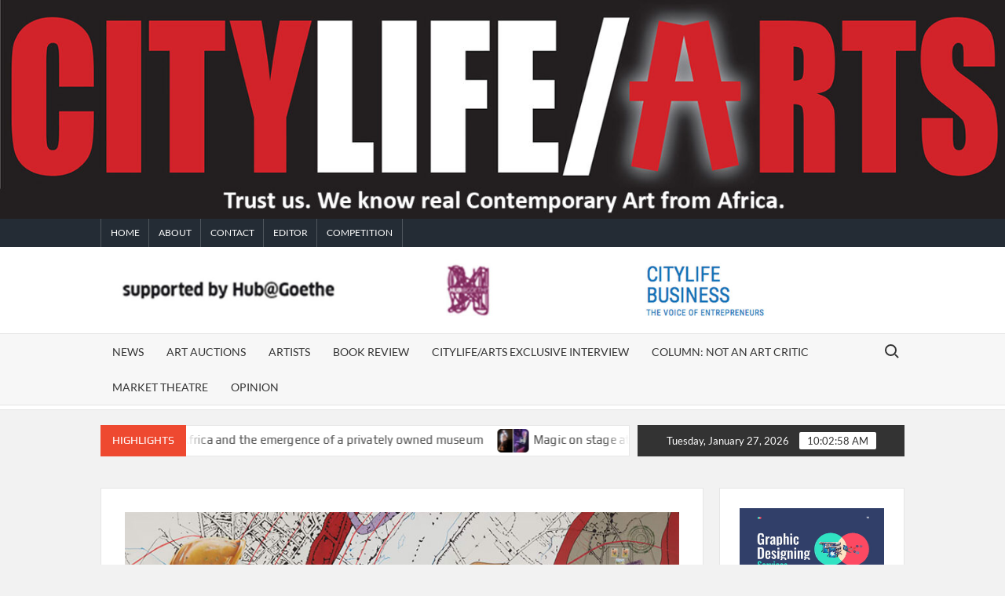

--- FILE ---
content_type: text/html; charset=UTF-8
request_url: https://citylifearts.co.za/if-you-want-to-collect-quality-african-art-today-cast-your-eyes-over-europe/
body_size: 22381
content:
<!doctype html>
<html lang="en-US" prefix="og: https://ogp.me/ns#">
<head>
	<meta charset="UTF-8">
	<meta name="viewport" content="width=device-width">
	<link rel="profile" href="https://gmpg.org/xfn/11">

				 			 			 			 			 			 			 			 			 			 			 			 			 			 			 
<!-- Search Engine Optimization by Rank Math - https://rankmath.com/ -->
<title>If you want to collect quality African art today cast your eyes over Europe - CityLife Arts</title>
<meta name="description" content="A major auction of African art, including works by big names in South African contemporary artist, such as Sam Nhlengthwa, Ayanda Mabulu, Misheck Masamvu will"/>
<meta name="robots" content="follow, index, max-snippet:-1, max-video-preview:-1, max-image-preview:large"/>
<link rel="canonical" href="https://citylifearts.co.za/if-you-want-to-collect-quality-african-art-today-cast-your-eyes-over-europe/" />
<meta property="og:locale" content="en_US" />
<meta property="og:type" content="article" />
<meta property="og:title" content="If you want to collect quality African art today cast your eyes over Europe - CityLife Arts" />
<meta property="og:description" content="A major auction of African art, including works by big names in South African contemporary artist, such as Sam Nhlengthwa, Ayanda Mabulu, Misheck Masamvu will" />
<meta property="og:url" content="https://citylifearts.co.za/if-you-want-to-collect-quality-african-art-today-cast-your-eyes-over-europe/" />
<meta property="og:site_name" content="https://citylifearts.co.za/" />
<meta property="article:section" content="News" />
<meta property="og:updated_time" content="2021-05-27T05:05:06+02:00" />
<meta property="og:image" content="https://citylifearts.co.za/wp-content/uploads/2021/05/JeanDavid.jpg" />
<meta property="og:image:secure_url" content="https://citylifearts.co.za/wp-content/uploads/2021/05/JeanDavid.jpg" />
<meta property="og:image:width" content="765" />
<meta property="og:image:height" content="500" />
<meta property="og:image:alt" content="If you want to collect quality African art today cast your eyes over Europe" />
<meta property="og:image:type" content="image/jpeg" />
<meta property="article:published_time" content="2021-05-27T05:05:05+02:00" />
<meta property="article:modified_time" content="2021-05-27T05:05:06+02:00" />
<meta name="twitter:card" content="summary_large_image" />
<meta name="twitter:title" content="If you want to collect quality African art today cast your eyes over Europe - CityLife Arts" />
<meta name="twitter:description" content="A major auction of African art, including works by big names in South African contemporary artist, such as Sam Nhlengthwa, Ayanda Mabulu, Misheck Masamvu will" />
<meta name="twitter:site" content="@admin" />
<meta name="twitter:creator" content="@admin" />
<meta name="twitter:image" content="https://citylifearts.co.za/wp-content/uploads/2021/05/JeanDavid.jpg" />
<script type="application/ld+json" class="rank-math-schema">{"@context":"https://schema.org","@graph":[{"@type":["Person","Organization"],"@id":"https://citylifearts.co.za/#person","name":"admin","sameAs":["https://twitter.com/admin"],"logo":{"@type":"ImageObject","@id":"https://citylifearts.co.za/#logo","url":"https://citylifearts.co.za/wp-content/uploads/2023/03/citybis-1.png","contentUrl":"https://citylifearts.co.za/wp-content/uploads/2023/03/citybis-1.png","caption":"https://citylifearts.co.za/","inLanguage":"en-US","width":"404","height":"397"},"image":{"@type":"ImageObject","@id":"https://citylifearts.co.za/#logo","url":"https://citylifearts.co.za/wp-content/uploads/2023/03/citybis-1.png","contentUrl":"https://citylifearts.co.za/wp-content/uploads/2023/03/citybis-1.png","caption":"https://citylifearts.co.za/","inLanguage":"en-US","width":"404","height":"397"}},{"@type":"WebSite","@id":"https://citylifearts.co.za/#website","url":"https://citylifearts.co.za","name":"https://citylifearts.co.za/","alternateName":"City Life Arts","publisher":{"@id":"https://citylifearts.co.za/#person"},"inLanguage":"en-US"},{"@type":"ImageObject","@id":"https://citylifearts.co.za/wp-content/uploads/2021/05/JeanDavid.jpg","url":"https://citylifearts.co.za/wp-content/uploads/2021/05/JeanDavid.jpg","width":"765","height":"500","inLanguage":"en-US"},{"@type":"WebPage","@id":"https://citylifearts.co.za/if-you-want-to-collect-quality-african-art-today-cast-your-eyes-over-europe/#webpage","url":"https://citylifearts.co.za/if-you-want-to-collect-quality-african-art-today-cast-your-eyes-over-europe/","name":"If you want to collect quality African art today cast your eyes over Europe - CityLife Arts","datePublished":"2021-05-27T05:05:05+02:00","dateModified":"2021-05-27T05:05:06+02:00","isPartOf":{"@id":"https://citylifearts.co.za/#website"},"primaryImageOfPage":{"@id":"https://citylifearts.co.za/wp-content/uploads/2021/05/JeanDavid.jpg"},"inLanguage":"en-US"},{"@type":"Person","@id":"https://citylifearts.co.za/author/admin/","name":"admin","url":"https://citylifearts.co.za/author/admin/","image":{"@type":"ImageObject","@id":"https://secure.gravatar.com/avatar/5b48ed0dc731a2a7e67e6e85c545f7c2efa7d8c80d9f01ab7e39342eea8d2c44?s=96&amp;d=mm&amp;r=g","url":"https://secure.gravatar.com/avatar/5b48ed0dc731a2a7e67e6e85c545f7c2efa7d8c80d9f01ab7e39342eea8d2c44?s=96&amp;d=mm&amp;r=g","caption":"admin","inLanguage":"en-US"}},{"@type":"BlogPosting","headline":"If you want to collect quality African art today cast your eyes over Europe - CityLife Arts","datePublished":"2021-05-27T05:05:05+02:00","dateModified":"2021-05-27T05:05:06+02:00","author":{"@id":"https://citylifearts.co.za/author/admin/","name":"admin"},"publisher":{"@id":"https://citylifearts.co.za/#person"},"description":"A major auction of African art, including works by big names in South African contemporary artist, such as Sam Nhlengthwa, Ayanda Mabulu, Misheck Masamvu will","name":"If you want to collect quality African art today cast your eyes over Europe - CityLife Arts","@id":"https://citylifearts.co.za/if-you-want-to-collect-quality-african-art-today-cast-your-eyes-over-europe/#richSnippet","isPartOf":{"@id":"https://citylifearts.co.za/if-you-want-to-collect-quality-african-art-today-cast-your-eyes-over-europe/#webpage"},"image":{"@id":"https://citylifearts.co.za/wp-content/uploads/2021/05/JeanDavid.jpg"},"inLanguage":"en-US","mainEntityOfPage":{"@id":"https://citylifearts.co.za/if-you-want-to-collect-quality-african-art-today-cast-your-eyes-over-europe/#webpage"}}]}</script>
<!-- /Rank Math WordPress SEO plugin -->

<link rel='dns-prefetch' href='//www.googletagmanager.com' />
<link rel="alternate" type="application/rss+xml" title="CityLife Arts &raquo; Feed" href="https://citylifearts.co.za/feed/" />
<link rel="alternate" type="application/rss+xml" title="CityLife Arts &raquo; Comments Feed" href="https://citylifearts.co.za/comments/feed/" />
<link rel="alternate" type="application/rss+xml" title="CityLife Arts &raquo; If you want to collect quality African art today cast your eyes over Europe Comments Feed" href="https://citylifearts.co.za/if-you-want-to-collect-quality-african-art-today-cast-your-eyes-over-europe/feed/" />
<link rel="alternate" title="oEmbed (JSON)" type="application/json+oembed" href="https://citylifearts.co.za/wp-json/oembed/1.0/embed?url=https%3A%2F%2Fcitylifearts.co.za%2Fif-you-want-to-collect-quality-african-art-today-cast-your-eyes-over-europe%2F" />
<link rel="alternate" title="oEmbed (XML)" type="text/xml+oembed" href="https://citylifearts.co.za/wp-json/oembed/1.0/embed?url=https%3A%2F%2Fcitylifearts.co.za%2Fif-you-want-to-collect-quality-african-art-today-cast-your-eyes-over-europe%2F&#038;format=xml" />
<style id='wp-img-auto-sizes-contain-inline-css' type='text/css'>
img:is([sizes=auto i],[sizes^="auto," i]){contain-intrinsic-size:3000px 1500px}
/*# sourceURL=wp-img-auto-sizes-contain-inline-css */
</style>
<style id='wp-emoji-styles-inline-css' type='text/css'>

	img.wp-smiley, img.emoji {
		display: inline !important;
		border: none !important;
		box-shadow: none !important;
		height: 1em !important;
		width: 1em !important;
		margin: 0 0.07em !important;
		vertical-align: -0.1em !important;
		background: none !important;
		padding: 0 !important;
	}
/*# sourceURL=wp-emoji-styles-inline-css */
</style>
<style id='wp-block-library-inline-css' type='text/css'>
:root{--wp-block-synced-color:#7a00df;--wp-block-synced-color--rgb:122,0,223;--wp-bound-block-color:var(--wp-block-synced-color);--wp-editor-canvas-background:#ddd;--wp-admin-theme-color:#007cba;--wp-admin-theme-color--rgb:0,124,186;--wp-admin-theme-color-darker-10:#006ba1;--wp-admin-theme-color-darker-10--rgb:0,107,160.5;--wp-admin-theme-color-darker-20:#005a87;--wp-admin-theme-color-darker-20--rgb:0,90,135;--wp-admin-border-width-focus:2px}@media (min-resolution:192dpi){:root{--wp-admin-border-width-focus:1.5px}}.wp-element-button{cursor:pointer}:root .has-very-light-gray-background-color{background-color:#eee}:root .has-very-dark-gray-background-color{background-color:#313131}:root .has-very-light-gray-color{color:#eee}:root .has-very-dark-gray-color{color:#313131}:root .has-vivid-green-cyan-to-vivid-cyan-blue-gradient-background{background:linear-gradient(135deg,#00d084,#0693e3)}:root .has-purple-crush-gradient-background{background:linear-gradient(135deg,#34e2e4,#4721fb 50%,#ab1dfe)}:root .has-hazy-dawn-gradient-background{background:linear-gradient(135deg,#faaca8,#dad0ec)}:root .has-subdued-olive-gradient-background{background:linear-gradient(135deg,#fafae1,#67a671)}:root .has-atomic-cream-gradient-background{background:linear-gradient(135deg,#fdd79a,#004a59)}:root .has-nightshade-gradient-background{background:linear-gradient(135deg,#330968,#31cdcf)}:root .has-midnight-gradient-background{background:linear-gradient(135deg,#020381,#2874fc)}:root{--wp--preset--font-size--normal:16px;--wp--preset--font-size--huge:42px}.has-regular-font-size{font-size:1em}.has-larger-font-size{font-size:2.625em}.has-normal-font-size{font-size:var(--wp--preset--font-size--normal)}.has-huge-font-size{font-size:var(--wp--preset--font-size--huge)}.has-text-align-center{text-align:center}.has-text-align-left{text-align:left}.has-text-align-right{text-align:right}.has-fit-text{white-space:nowrap!important}#end-resizable-editor-section{display:none}.aligncenter{clear:both}.items-justified-left{justify-content:flex-start}.items-justified-center{justify-content:center}.items-justified-right{justify-content:flex-end}.items-justified-space-between{justify-content:space-between}.screen-reader-text{border:0;clip-path:inset(50%);height:1px;margin:-1px;overflow:hidden;padding:0;position:absolute;width:1px;word-wrap:normal!important}.screen-reader-text:focus{background-color:#ddd;clip-path:none;color:#444;display:block;font-size:1em;height:auto;left:5px;line-height:normal;padding:15px 23px 14px;text-decoration:none;top:5px;width:auto;z-index:100000}html :where(.has-border-color){border-style:solid}html :where([style*=border-top-color]){border-top-style:solid}html :where([style*=border-right-color]){border-right-style:solid}html :where([style*=border-bottom-color]){border-bottom-style:solid}html :where([style*=border-left-color]){border-left-style:solid}html :where([style*=border-width]){border-style:solid}html :where([style*=border-top-width]){border-top-style:solid}html :where([style*=border-right-width]){border-right-style:solid}html :where([style*=border-bottom-width]){border-bottom-style:solid}html :where([style*=border-left-width]){border-left-style:solid}html :where(img[class*=wp-image-]){height:auto;max-width:100%}:where(figure){margin:0 0 1em}html :where(.is-position-sticky){--wp-admin--admin-bar--position-offset:var(--wp-admin--admin-bar--height,0px)}@media screen and (max-width:600px){html :where(.is-position-sticky){--wp-admin--admin-bar--position-offset:0px}}

/*# sourceURL=wp-block-library-inline-css */
</style><style id='wp-block-image-inline-css' type='text/css'>
.wp-block-image>a,.wp-block-image>figure>a{display:inline-block}.wp-block-image img{box-sizing:border-box;height:auto;max-width:100%;vertical-align:bottom}@media not (prefers-reduced-motion){.wp-block-image img.hide{visibility:hidden}.wp-block-image img.show{animation:show-content-image .4s}}.wp-block-image[style*=border-radius] img,.wp-block-image[style*=border-radius]>a{border-radius:inherit}.wp-block-image.has-custom-border img{box-sizing:border-box}.wp-block-image.aligncenter{text-align:center}.wp-block-image.alignfull>a,.wp-block-image.alignwide>a{width:100%}.wp-block-image.alignfull img,.wp-block-image.alignwide img{height:auto;width:100%}.wp-block-image .aligncenter,.wp-block-image .alignleft,.wp-block-image .alignright,.wp-block-image.aligncenter,.wp-block-image.alignleft,.wp-block-image.alignright{display:table}.wp-block-image .aligncenter>figcaption,.wp-block-image .alignleft>figcaption,.wp-block-image .alignright>figcaption,.wp-block-image.aligncenter>figcaption,.wp-block-image.alignleft>figcaption,.wp-block-image.alignright>figcaption{caption-side:bottom;display:table-caption}.wp-block-image .alignleft{float:left;margin:.5em 1em .5em 0}.wp-block-image .alignright{float:right;margin:.5em 0 .5em 1em}.wp-block-image .aligncenter{margin-left:auto;margin-right:auto}.wp-block-image :where(figcaption){margin-bottom:1em;margin-top:.5em}.wp-block-image.is-style-circle-mask img{border-radius:9999px}@supports ((-webkit-mask-image:none) or (mask-image:none)) or (-webkit-mask-image:none){.wp-block-image.is-style-circle-mask img{border-radius:0;-webkit-mask-image:url('data:image/svg+xml;utf8,<svg viewBox="0 0 100 100" xmlns="http://www.w3.org/2000/svg"><circle cx="50" cy="50" r="50"/></svg>');mask-image:url('data:image/svg+xml;utf8,<svg viewBox="0 0 100 100" xmlns="http://www.w3.org/2000/svg"><circle cx="50" cy="50" r="50"/></svg>');mask-mode:alpha;-webkit-mask-position:center;mask-position:center;-webkit-mask-repeat:no-repeat;mask-repeat:no-repeat;-webkit-mask-size:contain;mask-size:contain}}:root :where(.wp-block-image.is-style-rounded img,.wp-block-image .is-style-rounded img){border-radius:9999px}.wp-block-image figure{margin:0}.wp-lightbox-container{display:flex;flex-direction:column;position:relative}.wp-lightbox-container img{cursor:zoom-in}.wp-lightbox-container img:hover+button{opacity:1}.wp-lightbox-container button{align-items:center;backdrop-filter:blur(16px) saturate(180%);background-color:#5a5a5a40;border:none;border-radius:4px;cursor:zoom-in;display:flex;height:20px;justify-content:center;opacity:0;padding:0;position:absolute;right:16px;text-align:center;top:16px;width:20px;z-index:100}@media not (prefers-reduced-motion){.wp-lightbox-container button{transition:opacity .2s ease}}.wp-lightbox-container button:focus-visible{outline:3px auto #5a5a5a40;outline:3px auto -webkit-focus-ring-color;outline-offset:3px}.wp-lightbox-container button:hover{cursor:pointer;opacity:1}.wp-lightbox-container button:focus{opacity:1}.wp-lightbox-container button:focus,.wp-lightbox-container button:hover,.wp-lightbox-container button:not(:hover):not(:active):not(.has-background){background-color:#5a5a5a40;border:none}.wp-lightbox-overlay{box-sizing:border-box;cursor:zoom-out;height:100vh;left:0;overflow:hidden;position:fixed;top:0;visibility:hidden;width:100%;z-index:100000}.wp-lightbox-overlay .close-button{align-items:center;cursor:pointer;display:flex;justify-content:center;min-height:40px;min-width:40px;padding:0;position:absolute;right:calc(env(safe-area-inset-right) + 16px);top:calc(env(safe-area-inset-top) + 16px);z-index:5000000}.wp-lightbox-overlay .close-button:focus,.wp-lightbox-overlay .close-button:hover,.wp-lightbox-overlay .close-button:not(:hover):not(:active):not(.has-background){background:none;border:none}.wp-lightbox-overlay .lightbox-image-container{height:var(--wp--lightbox-container-height);left:50%;overflow:hidden;position:absolute;top:50%;transform:translate(-50%,-50%);transform-origin:top left;width:var(--wp--lightbox-container-width);z-index:9999999999}.wp-lightbox-overlay .wp-block-image{align-items:center;box-sizing:border-box;display:flex;height:100%;justify-content:center;margin:0;position:relative;transform-origin:0 0;width:100%;z-index:3000000}.wp-lightbox-overlay .wp-block-image img{height:var(--wp--lightbox-image-height);min-height:var(--wp--lightbox-image-height);min-width:var(--wp--lightbox-image-width);width:var(--wp--lightbox-image-width)}.wp-lightbox-overlay .wp-block-image figcaption{display:none}.wp-lightbox-overlay button{background:none;border:none}.wp-lightbox-overlay .scrim{background-color:#fff;height:100%;opacity:.9;position:absolute;width:100%;z-index:2000000}.wp-lightbox-overlay.active{visibility:visible}@media not (prefers-reduced-motion){.wp-lightbox-overlay.active{animation:turn-on-visibility .25s both}.wp-lightbox-overlay.active img{animation:turn-on-visibility .35s both}.wp-lightbox-overlay.show-closing-animation:not(.active){animation:turn-off-visibility .35s both}.wp-lightbox-overlay.show-closing-animation:not(.active) img{animation:turn-off-visibility .25s both}.wp-lightbox-overlay.zoom.active{animation:none;opacity:1;visibility:visible}.wp-lightbox-overlay.zoom.active .lightbox-image-container{animation:lightbox-zoom-in .4s}.wp-lightbox-overlay.zoom.active .lightbox-image-container img{animation:none}.wp-lightbox-overlay.zoom.active .scrim{animation:turn-on-visibility .4s forwards}.wp-lightbox-overlay.zoom.show-closing-animation:not(.active){animation:none}.wp-lightbox-overlay.zoom.show-closing-animation:not(.active) .lightbox-image-container{animation:lightbox-zoom-out .4s}.wp-lightbox-overlay.zoom.show-closing-animation:not(.active) .lightbox-image-container img{animation:none}.wp-lightbox-overlay.zoom.show-closing-animation:not(.active) .scrim{animation:turn-off-visibility .4s forwards}}@keyframes show-content-image{0%{visibility:hidden}99%{visibility:hidden}to{visibility:visible}}@keyframes turn-on-visibility{0%{opacity:0}to{opacity:1}}@keyframes turn-off-visibility{0%{opacity:1;visibility:visible}99%{opacity:0;visibility:visible}to{opacity:0;visibility:hidden}}@keyframes lightbox-zoom-in{0%{transform:translate(calc((-100vw + var(--wp--lightbox-scrollbar-width))/2 + var(--wp--lightbox-initial-left-position)),calc(-50vh + var(--wp--lightbox-initial-top-position))) scale(var(--wp--lightbox-scale))}to{transform:translate(-50%,-50%) scale(1)}}@keyframes lightbox-zoom-out{0%{transform:translate(-50%,-50%) scale(1);visibility:visible}99%{visibility:visible}to{transform:translate(calc((-100vw + var(--wp--lightbox-scrollbar-width))/2 + var(--wp--lightbox-initial-left-position)),calc(-50vh + var(--wp--lightbox-initial-top-position))) scale(var(--wp--lightbox-scale));visibility:hidden}}
/*# sourceURL=https://citylifearts.co.za/wp-includes/blocks/image/style.min.css */
</style>
<style id='wp-block-paragraph-inline-css' type='text/css'>
.is-small-text{font-size:.875em}.is-regular-text{font-size:1em}.is-large-text{font-size:2.25em}.is-larger-text{font-size:3em}.has-drop-cap:not(:focus):first-letter{float:left;font-size:8.4em;font-style:normal;font-weight:100;line-height:.68;margin:.05em .1em 0 0;text-transform:uppercase}body.rtl .has-drop-cap:not(:focus):first-letter{float:none;margin-left:.1em}p.has-drop-cap.has-background{overflow:hidden}:root :where(p.has-background){padding:1.25em 2.375em}:where(p.has-text-color:not(.has-link-color)) a{color:inherit}p.has-text-align-left[style*="writing-mode:vertical-lr"],p.has-text-align-right[style*="writing-mode:vertical-rl"]{rotate:180deg}
/*# sourceURL=https://citylifearts.co.za/wp-includes/blocks/paragraph/style.min.css */
</style>
<style id='wp-block-verse-inline-css' type='text/css'>
pre.wp-block-verse{overflow:auto;white-space:pre-wrap}:where(pre.wp-block-verse){font-family:inherit}
/*# sourceURL=https://citylifearts.co.za/wp-includes/blocks/verse/style.min.css */
</style>
<style id='global-styles-inline-css' type='text/css'>
:root{--wp--preset--aspect-ratio--square: 1;--wp--preset--aspect-ratio--4-3: 4/3;--wp--preset--aspect-ratio--3-4: 3/4;--wp--preset--aspect-ratio--3-2: 3/2;--wp--preset--aspect-ratio--2-3: 2/3;--wp--preset--aspect-ratio--16-9: 16/9;--wp--preset--aspect-ratio--9-16: 9/16;--wp--preset--color--black: #000000;--wp--preset--color--cyan-bluish-gray: #abb8c3;--wp--preset--color--white: #ffffff;--wp--preset--color--pale-pink: #f78da7;--wp--preset--color--vivid-red: #cf2e2e;--wp--preset--color--luminous-vivid-orange: #ff6900;--wp--preset--color--luminous-vivid-amber: #fcb900;--wp--preset--color--light-green-cyan: #7bdcb5;--wp--preset--color--vivid-green-cyan: #00d084;--wp--preset--color--pale-cyan-blue: #8ed1fc;--wp--preset--color--vivid-cyan-blue: #0693e3;--wp--preset--color--vivid-purple: #9b51e0;--wp--preset--gradient--vivid-cyan-blue-to-vivid-purple: linear-gradient(135deg,rgb(6,147,227) 0%,rgb(155,81,224) 100%);--wp--preset--gradient--light-green-cyan-to-vivid-green-cyan: linear-gradient(135deg,rgb(122,220,180) 0%,rgb(0,208,130) 100%);--wp--preset--gradient--luminous-vivid-amber-to-luminous-vivid-orange: linear-gradient(135deg,rgb(252,185,0) 0%,rgb(255,105,0) 100%);--wp--preset--gradient--luminous-vivid-orange-to-vivid-red: linear-gradient(135deg,rgb(255,105,0) 0%,rgb(207,46,46) 100%);--wp--preset--gradient--very-light-gray-to-cyan-bluish-gray: linear-gradient(135deg,rgb(238,238,238) 0%,rgb(169,184,195) 100%);--wp--preset--gradient--cool-to-warm-spectrum: linear-gradient(135deg,rgb(74,234,220) 0%,rgb(151,120,209) 20%,rgb(207,42,186) 40%,rgb(238,44,130) 60%,rgb(251,105,98) 80%,rgb(254,248,76) 100%);--wp--preset--gradient--blush-light-purple: linear-gradient(135deg,rgb(255,206,236) 0%,rgb(152,150,240) 100%);--wp--preset--gradient--blush-bordeaux: linear-gradient(135deg,rgb(254,205,165) 0%,rgb(254,45,45) 50%,rgb(107,0,62) 100%);--wp--preset--gradient--luminous-dusk: linear-gradient(135deg,rgb(255,203,112) 0%,rgb(199,81,192) 50%,rgb(65,88,208) 100%);--wp--preset--gradient--pale-ocean: linear-gradient(135deg,rgb(255,245,203) 0%,rgb(182,227,212) 50%,rgb(51,167,181) 100%);--wp--preset--gradient--electric-grass: linear-gradient(135deg,rgb(202,248,128) 0%,rgb(113,206,126) 100%);--wp--preset--gradient--midnight: linear-gradient(135deg,rgb(2,3,129) 0%,rgb(40,116,252) 100%);--wp--preset--font-size--small: 13px;--wp--preset--font-size--medium: 20px;--wp--preset--font-size--large: 36px;--wp--preset--font-size--x-large: 42px;--wp--preset--spacing--20: 0.44rem;--wp--preset--spacing--30: 0.67rem;--wp--preset--spacing--40: 1rem;--wp--preset--spacing--50: 1.5rem;--wp--preset--spacing--60: 2.25rem;--wp--preset--spacing--70: 3.38rem;--wp--preset--spacing--80: 5.06rem;--wp--preset--shadow--natural: 6px 6px 9px rgba(0, 0, 0, 0.2);--wp--preset--shadow--deep: 12px 12px 50px rgba(0, 0, 0, 0.4);--wp--preset--shadow--sharp: 6px 6px 0px rgba(0, 0, 0, 0.2);--wp--preset--shadow--outlined: 6px 6px 0px -3px rgb(255, 255, 255), 6px 6px rgb(0, 0, 0);--wp--preset--shadow--crisp: 6px 6px 0px rgb(0, 0, 0);}:where(.is-layout-flex){gap: 0.5em;}:where(.is-layout-grid){gap: 0.5em;}body .is-layout-flex{display: flex;}.is-layout-flex{flex-wrap: wrap;align-items: center;}.is-layout-flex > :is(*, div){margin: 0;}body .is-layout-grid{display: grid;}.is-layout-grid > :is(*, div){margin: 0;}:where(.wp-block-columns.is-layout-flex){gap: 2em;}:where(.wp-block-columns.is-layout-grid){gap: 2em;}:where(.wp-block-post-template.is-layout-flex){gap: 1.25em;}:where(.wp-block-post-template.is-layout-grid){gap: 1.25em;}.has-black-color{color: var(--wp--preset--color--black) !important;}.has-cyan-bluish-gray-color{color: var(--wp--preset--color--cyan-bluish-gray) !important;}.has-white-color{color: var(--wp--preset--color--white) !important;}.has-pale-pink-color{color: var(--wp--preset--color--pale-pink) !important;}.has-vivid-red-color{color: var(--wp--preset--color--vivid-red) !important;}.has-luminous-vivid-orange-color{color: var(--wp--preset--color--luminous-vivid-orange) !important;}.has-luminous-vivid-amber-color{color: var(--wp--preset--color--luminous-vivid-amber) !important;}.has-light-green-cyan-color{color: var(--wp--preset--color--light-green-cyan) !important;}.has-vivid-green-cyan-color{color: var(--wp--preset--color--vivid-green-cyan) !important;}.has-pale-cyan-blue-color{color: var(--wp--preset--color--pale-cyan-blue) !important;}.has-vivid-cyan-blue-color{color: var(--wp--preset--color--vivid-cyan-blue) !important;}.has-vivid-purple-color{color: var(--wp--preset--color--vivid-purple) !important;}.has-black-background-color{background-color: var(--wp--preset--color--black) !important;}.has-cyan-bluish-gray-background-color{background-color: var(--wp--preset--color--cyan-bluish-gray) !important;}.has-white-background-color{background-color: var(--wp--preset--color--white) !important;}.has-pale-pink-background-color{background-color: var(--wp--preset--color--pale-pink) !important;}.has-vivid-red-background-color{background-color: var(--wp--preset--color--vivid-red) !important;}.has-luminous-vivid-orange-background-color{background-color: var(--wp--preset--color--luminous-vivid-orange) !important;}.has-luminous-vivid-amber-background-color{background-color: var(--wp--preset--color--luminous-vivid-amber) !important;}.has-light-green-cyan-background-color{background-color: var(--wp--preset--color--light-green-cyan) !important;}.has-vivid-green-cyan-background-color{background-color: var(--wp--preset--color--vivid-green-cyan) !important;}.has-pale-cyan-blue-background-color{background-color: var(--wp--preset--color--pale-cyan-blue) !important;}.has-vivid-cyan-blue-background-color{background-color: var(--wp--preset--color--vivid-cyan-blue) !important;}.has-vivid-purple-background-color{background-color: var(--wp--preset--color--vivid-purple) !important;}.has-black-border-color{border-color: var(--wp--preset--color--black) !important;}.has-cyan-bluish-gray-border-color{border-color: var(--wp--preset--color--cyan-bluish-gray) !important;}.has-white-border-color{border-color: var(--wp--preset--color--white) !important;}.has-pale-pink-border-color{border-color: var(--wp--preset--color--pale-pink) !important;}.has-vivid-red-border-color{border-color: var(--wp--preset--color--vivid-red) !important;}.has-luminous-vivid-orange-border-color{border-color: var(--wp--preset--color--luminous-vivid-orange) !important;}.has-luminous-vivid-amber-border-color{border-color: var(--wp--preset--color--luminous-vivid-amber) !important;}.has-light-green-cyan-border-color{border-color: var(--wp--preset--color--light-green-cyan) !important;}.has-vivid-green-cyan-border-color{border-color: var(--wp--preset--color--vivid-green-cyan) !important;}.has-pale-cyan-blue-border-color{border-color: var(--wp--preset--color--pale-cyan-blue) !important;}.has-vivid-cyan-blue-border-color{border-color: var(--wp--preset--color--vivid-cyan-blue) !important;}.has-vivid-purple-border-color{border-color: var(--wp--preset--color--vivid-purple) !important;}.has-vivid-cyan-blue-to-vivid-purple-gradient-background{background: var(--wp--preset--gradient--vivid-cyan-blue-to-vivid-purple) !important;}.has-light-green-cyan-to-vivid-green-cyan-gradient-background{background: var(--wp--preset--gradient--light-green-cyan-to-vivid-green-cyan) !important;}.has-luminous-vivid-amber-to-luminous-vivid-orange-gradient-background{background: var(--wp--preset--gradient--luminous-vivid-amber-to-luminous-vivid-orange) !important;}.has-luminous-vivid-orange-to-vivid-red-gradient-background{background: var(--wp--preset--gradient--luminous-vivid-orange-to-vivid-red) !important;}.has-very-light-gray-to-cyan-bluish-gray-gradient-background{background: var(--wp--preset--gradient--very-light-gray-to-cyan-bluish-gray) !important;}.has-cool-to-warm-spectrum-gradient-background{background: var(--wp--preset--gradient--cool-to-warm-spectrum) !important;}.has-blush-light-purple-gradient-background{background: var(--wp--preset--gradient--blush-light-purple) !important;}.has-blush-bordeaux-gradient-background{background: var(--wp--preset--gradient--blush-bordeaux) !important;}.has-luminous-dusk-gradient-background{background: var(--wp--preset--gradient--luminous-dusk) !important;}.has-pale-ocean-gradient-background{background: var(--wp--preset--gradient--pale-ocean) !important;}.has-electric-grass-gradient-background{background: var(--wp--preset--gradient--electric-grass) !important;}.has-midnight-gradient-background{background: var(--wp--preset--gradient--midnight) !important;}.has-small-font-size{font-size: var(--wp--preset--font-size--small) !important;}.has-medium-font-size{font-size: var(--wp--preset--font-size--medium) !important;}.has-large-font-size{font-size: var(--wp--preset--font-size--large) !important;}.has-x-large-font-size{font-size: var(--wp--preset--font-size--x-large) !important;}
/*# sourceURL=global-styles-inline-css */
</style>

<style id='classic-theme-styles-inline-css' type='text/css'>
/*! This file is auto-generated */
.wp-block-button__link{color:#fff;background-color:#32373c;border-radius:9999px;box-shadow:none;text-decoration:none;padding:calc(.667em + 2px) calc(1.333em + 2px);font-size:1.125em}.wp-block-file__button{background:#32373c;color:#fff;text-decoration:none}
/*# sourceURL=/wp-includes/css/classic-themes.min.css */
</style>
<link rel='stylesheet' id='fb-widget-frontend-style-css' href='https://citylifearts.co.za/wp-content/plugins/facebook-pagelike-widget/assets/css/style.css?ver=1.0.0' type='text/css' media='all' />
<link rel='stylesheet' id='timesnews-style-css' href='https://citylifearts.co.za/wp-content/themes/timesnews/style.css?ver=6.9' type='text/css' media='all' />
<style id='timesnews-style-inline-css' type='text/css'>
.cat-links .category-color-3{

						border-color:#dd3333;

					}
					.secondary-menu .category-color-3 > a:hover:after,
					.secondary-menu .category-color-3 > a:focus:after,
					.secondary-menu > li.current-menu-item.category-color-3 > a:after, 
					.secondary-menu > li.current_page_item.category-color-3 > a:after, 
					.secondary-menu > li.current-menu-ancestor.category-color-1 > a:after {
						border-bottom-color:#dd3333;

					}
/*# sourceURL=timesnews-style-inline-css */
</style>
<link rel='stylesheet' id='fontawesome-css' href='https://citylifearts.co.za/wp-content/themes/timesnews/assets/library/fontawesome/css/all.min.css?ver=6.9' type='text/css' media='all' />
<link rel='stylesheet' id='timesnews-google-fonts-css' href='https://citylifearts.co.za/wp-content/fonts/0278e37ee1570450a90e37be228c14cb.css' type='text/css' media='all' />
<link rel='stylesheet' id='heateor_sss_frontend_css-css' href='https://citylifearts.co.za/wp-content/plugins/sassy-social-share/public/css/sassy-social-share-public.css?ver=3.3.79' type='text/css' media='all' />
<style id='heateor_sss_frontend_css-inline-css' type='text/css'>
.heateor_sss_button_instagram span.heateor_sss_svg,a.heateor_sss_instagram span.heateor_sss_svg{background:radial-gradient(circle at 30% 107%,#fdf497 0,#fdf497 5%,#fd5949 45%,#d6249f 60%,#285aeb 90%)}.heateor_sss_horizontal_sharing .heateor_sss_svg,.heateor_sss_standard_follow_icons_container .heateor_sss_svg{color:#fff;border-width:0px;border-style:solid;border-color:transparent}.heateor_sss_horizontal_sharing .heateorSssTCBackground{color:#666}.heateor_sss_horizontal_sharing span.heateor_sss_svg:hover,.heateor_sss_standard_follow_icons_container span.heateor_sss_svg:hover{border-color:transparent;}.heateor_sss_vertical_sharing span.heateor_sss_svg,.heateor_sss_floating_follow_icons_container span.heateor_sss_svg{color:#fff;border-width:0px;border-style:solid;border-color:transparent;}.heateor_sss_vertical_sharing .heateorSssTCBackground{color:#666;}.heateor_sss_vertical_sharing span.heateor_sss_svg:hover,.heateor_sss_floating_follow_icons_container span.heateor_sss_svg:hover{border-color:transparent;}@media screen and (max-width:783px) {.heateor_sss_vertical_sharing{display:none!important}}
/*# sourceURL=heateor_sss_frontend_css-inline-css */
</style>
<script type="text/javascript" src="https://citylifearts.co.za/wp-includes/js/jquery/jquery.min.js?ver=3.7.1" id="jquery-core-js"></script>
<script type="text/javascript" src="https://citylifearts.co.za/wp-includes/js/jquery/jquery-migrate.min.js?ver=3.4.1" id="jquery-migrate-js"></script>
<script type="text/javascript" src="https://citylifearts.co.za/wp-content/themes/timesnews/assets/js/global.js?ver=1" id="timesnews-global-js"></script>

<!-- Google tag (gtag.js) snippet added by Site Kit -->
<!-- Google Analytics snippet added by Site Kit -->
<script type="text/javascript" src="https://www.googletagmanager.com/gtag/js?id=G-PSVZYHL5RH" id="google_gtagjs-js" async></script>
<script type="text/javascript" id="google_gtagjs-js-after">
/* <![CDATA[ */
window.dataLayer = window.dataLayer || [];function gtag(){dataLayer.push(arguments);}
gtag("set","linker",{"domains":["citylifearts.co.za"]});
gtag("js", new Date());
gtag("set", "developer_id.dZTNiMT", true);
gtag("config", "G-PSVZYHL5RH");
//# sourceURL=google_gtagjs-js-after
/* ]]> */
</script>
<link rel="https://api.w.org/" href="https://citylifearts.co.za/wp-json/" /><link rel="alternate" title="JSON" type="application/json" href="https://citylifearts.co.za/wp-json/wp/v2/posts/3487" /><link rel="EditURI" type="application/rsd+xml" title="RSD" href="https://citylifearts.co.za/xmlrpc.php?rsd" />
<meta name="generator" content="WordPress 6.9" />
<link rel='shortlink' href='https://citylifearts.co.za/?p=3487' />

		<!-- GA Google Analytics @ https://m0n.co/ga -->
		<script>
			(function(i,s,o,g,r,a,m){i['GoogleAnalyticsObject']=r;i[r]=i[r]||function(){
			(i[r].q=i[r].q||[]).push(arguments)},i[r].l=1*new Date();a=s.createElement(o),
			m=s.getElementsByTagName(o)[0];a.async=1;a.src=g;m.parentNode.insertBefore(a,m)
			})(window,document,'script','https://www.google-analytics.com/analytics.js','ga');
			ga('create', 'G-PSVZYHL5RH', 'auto');
			ga('send', 'pageview');
		</script>

	<meta name="generator" content="Site Kit by Google 1.171.0" /><!-- Google Tag Manager -->
<script>(function(w,d,s,l,i){w[l]=w[l]||[];w[l].push({'gtm.start':
new Date().getTime(),event:'gtm.js'});var f=d.getElementsByTagName(s)[0],
j=d.createElement(s),dl=l!='dataLayer'?'&l='+l:'';j.async=true;j.src=
'https://www.googletagmanager.com/gtm.js?id='+i+dl;f.parentNode.insertBefore(j,f);
})(window,document,'script','dataLayer','GTM-W5BQ4Q5');</script>
<!-- End Google Tag Manager -->

<script data-cfasync="false" type="text/javascript" id="clever-core">
                                    /* <![CDATA[ */
                                    (function (document, window) {
                                        var a, c = document.createElement("script"), f = window.frameElement;

                                        c.id = "CleverCoreLoader67419";
                                        c.src = "https://scripts.cleverwebserver.com/d10bcc3e56fbc08cd7d07e74314ed528.js";

                                        c.async = !0;
                                        c.type = "text/javascript";
                                        c.setAttribute("data-target", window.name || (f && f.getAttribute("id")));
                                        c.setAttribute("data-callback", "put-your-callback-function-here");
                                        c.setAttribute("data-callback-url-click", "put-your-click-macro-here");
                                        c.setAttribute("data-callback-url-view", "put-your-view-macro-here");

                                        try {
                                            a = parent.document.getElementsByTagName("script")[0] || document.getElementsByTagName("script")[0];
                                        } catch (e) {
                                            a = !1;
                                        }

                                        a || (a = document.getElementsByTagName("head")[0] || document.getElementsByTagName("body")[0]);
                                        a.parentNode.insertBefore(c, a);
                                    })(document, window);
                                    /* ]]> */
                                </script> <div class="clever-core-ads"></div>                           


<meta name='ir-site-verification-token' value='1558259069'>

		<script>
			var jabvfcr = {
				selector: "DIV.site-info",
				manipulation: "html",
				html: '<b>© 2026 | CityLife Arts All rights reserved.</b>'
			};
		</script>
		<link rel="pingback" href="https://citylifearts.co.za/xmlrpc.php">
<!-- Google AdSense meta tags added by Site Kit -->
<meta name="google-adsense-platform-account" content="ca-host-pub-2644536267352236">
<meta name="google-adsense-platform-domain" content="sitekit.withgoogle.com">
<!-- End Google AdSense meta tags added by Site Kit -->
		<style type="text/css">
					.site-title a,
			.site-description,
			.has-header-image .site-title a,
			.has-header-image .site-description,
			.has-top-bg-image .site-title a,
			.has-top-bg-image .site-description {
				position: absolute;
				clip: rect(1px, 1px, 1px, 1px);
			}
				</style>
		<link rel="icon" href="https://citylifearts.co.za/wp-content/uploads/2020/03/citybis-150x150.png" sizes="32x32" />
<link rel="icon" href="https://citylifearts.co.za/wp-content/uploads/2020/03/citybis.png" sizes="192x192" />
<link rel="apple-touch-icon" href="https://citylifearts.co.za/wp-content/uploads/2020/03/citybis.png" />
<meta name="msapplication-TileImage" content="https://citylifearts.co.za/wp-content/uploads/2020/03/citybis.png" />
<link rel='stylesheet' id='rpwe-style-css' href='https://citylifearts.co.za/wp-content/plugins/recent-posts-widget-extended/assets/css/rpwe-frontend.css?ver=2.0.2' type='text/css' media='all' />
</head>

<body class="wp-singular post-template-default single single-post postid-3487 single-format-standard wp-custom-logo wp-theme-timesnews metaslider-plugin has-header-image lw-area rw-area has-sidebar">
	<!-- Google Tag Manager (noscript) -->
<noscript><iframe src="https://www.googletagmanager.com/ns.html?id=GTM-W5BQ4Q5"
height="0" width="0" style="display:none;visibility:hidden"></iframe></noscript>
<!-- End Google Tag Manager (noscript) -->
<meta name="verify-admitad" content="490b8eb869" />

<div id="page" class="site">
	<a class="skip-link screen-reader-text" href="#content">Skip to content</a>
	    <div class="custom-header">
        <div class="custom-header-media">
            <div id="wp-custom-header" class="wp-custom-header"><img src="https://citylifearts.co.za/wp-content/uploads/2023/03/CityLife-Web-Banner-NEW.jpg" width="1600" height="349" alt="" srcset="https://citylifearts.co.za/wp-content/uploads/2023/03/CityLife-Web-Banner-NEW.jpg 1600w, https://citylifearts.co.za/wp-content/uploads/2023/03/CityLife-Web-Banner-NEW-300x65.jpg 300w, https://citylifearts.co.za/wp-content/uploads/2023/03/CityLife-Web-Banner-NEW-1024x223.jpg 1024w, https://citylifearts.co.za/wp-content/uploads/2023/03/CityLife-Web-Banner-NEW-768x168.jpg 768w, https://citylifearts.co.za/wp-content/uploads/2023/03/CityLife-Web-Banner-NEW-1536x335.jpg 1536w" sizes="(max-width: 1600px) 100vw, 1600px" decoding="async" fetchpriority="high" /></div>        </div><!-- .custom-header-media -->
    </div><!-- .custom-header -->

	<header id="masthead" class="site-header">
		<div id="main-header" class="main-header">
			<div class="navigation-top">
        		<div class="wrap">
            	<div id="site-header-menu" class="site-header-menu">
               	<nav class="main-navigation" aria-label="Primary Menu" role="navigation">
							    <button class="menu-toggle" aria-controls="primary-menu" aria-expanded="false">
        <span class="toggle-text">Menu</span>
        <span class="toggle-bar"></span>
    </button>

    <ul id="primary-menu" class="menu nav-menu"><li id="menu-item-7639" class="menu-item menu-item-type-taxonomy menu-item-object-category current-post-ancestor current-menu-parent current-post-parent menu-item-7639 category-color-3"><a href="https://citylifearts.co.za/category/news/">News</a></li>
<li id="menu-item-7633" class="menu-item menu-item-type-taxonomy menu-item-object-category menu-item-7633 category-color-9"><a href="https://citylifearts.co.za/category/art-auctions/">Art auctions</a></li>
<li id="menu-item-7634" class="menu-item menu-item-type-taxonomy menu-item-object-category menu-item-7634 category-color-8"><a href="https://citylifearts.co.za/category/artists/">Artists</a></li>
<li id="menu-item-7635" class="menu-item menu-item-type-taxonomy menu-item-object-category menu-item-7635 category-color-5"><a href="https://citylifearts.co.za/category/book-review/">Book Review</a></li>
<li id="menu-item-7636" class="menu-item menu-item-type-taxonomy menu-item-object-category menu-item-7636 category-color-59"><a href="https://citylifearts.co.za/category/citylife-arts-exclusive-interview/">CITYLIFE/ARTS EXCLUSIVE INTERVIEW</a></li>
<li id="menu-item-7637" class="menu-item menu-item-type-taxonomy menu-item-object-category menu-item-7637 category-color-7"><a href="https://citylifearts.co.za/category/not-an-art-critic/">Column: Not An Art Critic</a></li>
<li id="menu-item-7638" class="menu-item menu-item-type-taxonomy menu-item-object-category menu-item-7638 category-color-4"><a href="https://citylifearts.co.za/category/market-theatre/">Market Theatre</a></li>
<li id="menu-item-7640" class="menu-item menu-item-type-taxonomy menu-item-object-category menu-item-7640 category-color-40"><a href="https://citylifearts.co.za/category/opinion/">Opinion</a></li>
</ul>						 </nav><!-- #site-navigation -->
						 									<button type="button" class="search-toggle"><span><span class="screen-reader-text">Search for:</span></span></button>
								           		</div>
        		</div><!-- .wrap -->
			</div><!-- .navigation-top -->
			<div class="search-container-wrap">
    <div class="search-container">
        <form method="get" class="search" action="https://citylifearts.co.za/"> 
            <label for='s' class='screen-reader-text'>Search</label> 
                <input class="search-field" placeholder="Search&hellip;" name="s" type="search"> 
                <input class="search-submit" value="Search" type="submit">
        </form>
    </div><!-- .search-container -->
</div><!-- .search-container-wrap -->
    

			<div class="main-header-brand">
									<div class="secondary-nav-wrap">
						<div class="wrap">
							   <nav class="secondary-navigation" role="navigation" aria-label="Secondary Navigation">
        <button class="secondary-menu-toggle" aria-controls="primary-menu" aria-expanded="false">
            <span class="secondary-toggle-text">Menu</span>
            <span class="secondary-toggle-bar"></span>
        </button>
        <ul id="primary-menu" class="secondary-menu"><li id="menu-item-44" class="menu-item menu-item-type-custom menu-item-object-custom menu-item-home menu-item-44"><a href="http://citylifearts.co.za">Home</a></li>
<li id="menu-item-33" class="menu-item menu-item-type-post_type menu-item-object-page menu-item-33"><a href="https://citylifearts.co.za/sample-page/">About</a></li>
<li id="menu-item-32" class="menu-item menu-item-type-post_type menu-item-object-page menu-item-32"><a href="https://citylifearts.co.za/contact/">Contact</a></li>
<li id="menu-item-66" class="menu-item menu-item-type-taxonomy menu-item-object-category menu-item-66 category-color-2"><a href="https://citylifearts.co.za/category/editor/">Editor</a></li>
<li id="menu-item-7641" class="menu-item menu-item-type-post_type menu-item-object-page menu-item-7641"><a href="https://citylifearts.co.za/competition-2/">Competition</a></li>
</ul>    </nav><!-- .secondary-navigation -->       
						</div><!-- .wrap -->
					</div><!-- .secondary-nav-wrap -->
				
				<div class="header-brand" >
					<div class="wrap">
						<div class="header-brand-content">
							    <div class="site-branding">
        <a href="https://citylifearts.co.za/" class="custom-logo-link" rel="home"><img width="1843" height="158" src="https://citylifearts.co.za/wp-content/uploads/2023/01/Goethe1-1024x158Biz.jpg" class="custom-logo" alt="CityLife Arts" decoding="async" srcset="https://citylifearts.co.za/wp-content/uploads/2023/01/Goethe1-1024x158Biz.jpg 1843w, https://citylifearts.co.za/wp-content/uploads/2023/01/Goethe1-1024x158Biz-300x26.jpg 300w, https://citylifearts.co.za/wp-content/uploads/2023/01/Goethe1-1024x158Biz-1024x88.jpg 1024w, https://citylifearts.co.za/wp-content/uploads/2023/01/Goethe1-1024x158Biz-768x66.jpg 768w, https://citylifearts.co.za/wp-content/uploads/2023/01/Goethe1-1024x158Biz-1536x132.jpg 1536w" sizes="(max-width: 1843px) 100vw, 1843px" /></a>        <div class="site-branding-text">

                            <p class="site-title"><a href="https://citylifearts.co.za/" rel="home">CityLife Arts</a></p>
                                <p class="site-description">CityLife Arts is a specialist arts publication that focuses on visual art, theatre and literature.</p>
            
        </div><!-- .site-branding-text -->
    </div><!-- .site-branding -->


							<div class="header-right">
								<div class="header-banner">

																	</div><!-- .header-banner -->
							</div><!-- .header-right -->
						</div><!-- .header-brand-content -->
					</div><!-- .wrap -->
				</div><!-- .header-brand -->

				<div id="nav-sticker">
					<div class="navigation-top">
						<div class="wrap">
							<div id="site-header-menu" class="site-header-menu">
								<nav id="site-navigation" class="main-navigation" aria-label="Primary Menu">
								    <button class="menu-toggle" aria-controls="primary-menu" aria-expanded="false">
        <span class="toggle-text">Menu</span>
        <span class="toggle-bar"></span>
    </button>

    <ul id="primary-menu" class="menu nav-menu"><li class="menu-item menu-item-type-taxonomy menu-item-object-category current-post-ancestor current-menu-parent current-post-parent menu-item-7639 category-color-3"><a href="https://citylifearts.co.za/category/news/">News</a></li>
<li class="menu-item menu-item-type-taxonomy menu-item-object-category menu-item-7633 category-color-9"><a href="https://citylifearts.co.za/category/art-auctions/">Art auctions</a></li>
<li class="menu-item menu-item-type-taxonomy menu-item-object-category menu-item-7634 category-color-8"><a href="https://citylifearts.co.za/category/artists/">Artists</a></li>
<li class="menu-item menu-item-type-taxonomy menu-item-object-category menu-item-7635 category-color-5"><a href="https://citylifearts.co.za/category/book-review/">Book Review</a></li>
<li class="menu-item menu-item-type-taxonomy menu-item-object-category menu-item-7636 category-color-59"><a href="https://citylifearts.co.za/category/citylife-arts-exclusive-interview/">CITYLIFE/ARTS EXCLUSIVE INTERVIEW</a></li>
<li class="menu-item menu-item-type-taxonomy menu-item-object-category menu-item-7637 category-color-7"><a href="https://citylifearts.co.za/category/not-an-art-critic/">Column: Not An Art Critic</a></li>
<li class="menu-item menu-item-type-taxonomy menu-item-object-category menu-item-7638 category-color-4"><a href="https://citylifearts.co.za/category/market-theatre/">Market Theatre</a></li>
<li class="menu-item menu-item-type-taxonomy menu-item-object-category menu-item-7640 category-color-40"><a href="https://citylifearts.co.za/category/opinion/">Opinion</a></li>
</ul>								</nav><!-- #site-navigation -->
	            												<button type="button" class="search-toggle"><span><span class="screen-reader-text">Search for:</span></span></button>
															</div>
        				</div><!-- .wrap -->
     				</div><!-- .navigation-top -->
     			</div><!-- #nav-sticker -->
     			<div class="search-container-wrap">
    <div class="search-container">
        <form method="get" class="search" action="https://citylifearts.co.za/"> 
            <label for='s' class='screen-reader-text'>Search</label> 
                <input class="search-field" placeholder="Search&hellip;" name="s" type="search"> 
                <input class="search-submit" value="Search" type="submit">
        </form>
    </div><!-- .search-container -->
</div><!-- .search-container-wrap -->
    
					<div class="flash-news-holder">
						<div class="wrap">
							<div class="top-header">
								<div class="top-header-inner">
									    <div class="flash-news">
                <div class="flash-news-header">
            <h4 class="flash-news-title">Highlights</h4>
        </div>
                <div class="marquee">
                            <artical class="news-post-title">
                                            <span class="news-post-img">
                            <a href="https://citylifearts.co.za/the-death-of-a-public-museum-in-south-africa-and-the-emergence-of-a-privately-owned-museum/" title="The death of a public museum in South Africa and the emergence of a privately owned museum"><img width="765" height="500" src="https://citylifearts.co.za/wp-content/uploads/2022/11/Edward.jpg" class="attachment-post-thumbnail size-post-thumbnail wp-post-image" alt="" decoding="async" srcset="https://citylifearts.co.za/wp-content/uploads/2022/11/Edward.jpg 765w, https://citylifearts.co.za/wp-content/uploads/2022/11/Edward-300x196.jpg 300w" sizes="(max-width: 765px) 100vw, 765px" /></a>
                         </span>
                     
                    <h3><a href="https://citylifearts.co.za/the-death-of-a-public-museum-in-south-africa-and-the-emergence-of-a-privately-owned-museum/" title="The death of a public museum in South Africa and the emergence of a privately owned museum">The death of a public museum in South Africa and the emergence of a privately owned museum</a></h3>
                </artical>

                            <artical class="news-post-title">
                                            <span class="news-post-img">
                            <a href="https://citylifearts.co.za/magic-on-stage-at-the-opening-of-season-11-of-the-centre-for-less-good-idea-festival/" title="Magic on stage at the opening of Season 11 of The Centre for Less Good Idea Festival"><img width="765" height="500" src="https://citylifearts.co.za/wp-content/uploads/2025/11/lessgood.jpg" class="attachment-post-thumbnail size-post-thumbnail wp-post-image" alt="" decoding="async" srcset="https://citylifearts.co.za/wp-content/uploads/2025/11/lessgood.jpg 765w, https://citylifearts.co.za/wp-content/uploads/2025/11/lessgood-300x196.jpg 300w" sizes="(max-width: 765px) 100vw, 765px" /></a>
                         </span>
                     
                    <h3><a href="https://citylifearts.co.za/magic-on-stage-at-the-opening-of-season-11-of-the-centre-for-less-good-idea-festival/" title="Magic on stage at the opening of Season 11 of The Centre for Less Good Idea Festival">Magic on stage at the opening of Season 11 of The Centre for Less Good Idea Festival</a></h3>
                </artical>

                            <artical class="news-post-title">
                                            <span class="news-post-img">
                            <a href="https://citylifearts.co.za/the-launch-of-spiritual-book-the-power-of-visualization-african-journeys-of-purpose-attracts-a-huge-audience/" title="The launch of Spiritual book The Power of Visualization: African Journeys of Purpose attracts a huge audience"><img width="765" height="500" src="https://citylifearts.co.za/wp-content/uploads/2025/11/workplace.jpg" class="attachment-post-thumbnail size-post-thumbnail wp-post-image" alt="" decoding="async" srcset="https://citylifearts.co.za/wp-content/uploads/2025/11/workplace.jpg 765w, https://citylifearts.co.za/wp-content/uploads/2025/11/workplace-300x196.jpg 300w" sizes="(max-width: 765px) 100vw, 765px" /></a>
                         </span>
                     
                    <h3><a href="https://citylifearts.co.za/the-launch-of-spiritual-book-the-power-of-visualization-african-journeys-of-purpose-attracts-a-huge-audience/" title="The launch of Spiritual book The Power of Visualization: African Journeys of Purpose attracts a huge audience">The launch of Spiritual book The Power of Visualization: African Journeys of Purpose attracts a huge audience</a></h3>
                </artical>

                            <artical class="news-post-title">
                                            <span class="news-post-img">
                            <a href="https://citylifearts.co.za/getting-ready-for-the-11th-season-of-the-centre-for-less-good-idea-all-you-need-to-know/" title="Getting ready for the 11th Season of The Centre for Less Good Idea: All you need to know"><img width="765" height="500" src="https://citylifearts.co.za/wp-content/uploads/2025/11/Art.jpg" class="attachment-post-thumbnail size-post-thumbnail wp-post-image" alt="" decoding="async" srcset="https://citylifearts.co.za/wp-content/uploads/2025/11/Art.jpg 765w, https://citylifearts.co.za/wp-content/uploads/2025/11/Art-300x196.jpg 300w" sizes="(max-width: 765px) 100vw, 765px" /></a>
                         </span>
                     
                    <h3><a href="https://citylifearts.co.za/getting-ready-for-the-11th-season-of-the-centre-for-less-good-idea-all-you-need-to-know/" title="Getting ready for the 11th Season of The Centre for Less Good Idea: All you need to know">Getting ready for the 11th Season of The Centre for Less Good Idea: All you need to know</a></h3>
                </artical>

                            <artical class="news-post-title">
                                            <span class="news-post-img">
                            <a href="https://citylifearts.co.za/this-is-a-well-written-book-shining-light-on-two-talented-sports-from-challenging-backgrounds-who-achieved-great-things/" title="This is a well written book shining light on two talented sports from challenging backgrounds who achieved great things"><img width="765" height="500" src="https://citylifearts.co.za/wp-content/uploads/2025/11/Raising-Champs.jpg" class="attachment-post-thumbnail size-post-thumbnail wp-post-image" alt="" decoding="async" srcset="https://citylifearts.co.za/wp-content/uploads/2025/11/Raising-Champs.jpg 765w, https://citylifearts.co.za/wp-content/uploads/2025/11/Raising-Champs-300x196.jpg 300w" sizes="(max-width: 765px) 100vw, 765px" /></a>
                         </span>
                     
                    <h3><a href="https://citylifearts.co.za/this-is-a-well-written-book-shining-light-on-two-talented-sports-from-challenging-backgrounds-who-achieved-great-things/" title="This is a well written book shining light on two talented sports from challenging backgrounds who achieved great things">This is a well written book shining light on two talented sports from challenging backgrounds who achieved great things</a></h3>
                </artical>

                            <artical class="news-post-title">
                                            <span class="news-post-img">
                            <a href="https://citylifearts.co.za/reframing-the-archive-a-conversation-on-the-nightwatchman-at-lit-culture/" title="Reframing the Archive: A Conversation on The Nightwatchman at Lit.Culture"><img width="765" height="500" src="https://citylifearts.co.za/wp-content/uploads/2025/11/The-NightWatch.jpg" class="attachment-post-thumbnail size-post-thumbnail wp-post-image" alt="" decoding="async" srcset="https://citylifearts.co.za/wp-content/uploads/2025/11/The-NightWatch.jpg 765w, https://citylifearts.co.za/wp-content/uploads/2025/11/The-NightWatch-300x196.jpg 300w" sizes="(max-width: 765px) 100vw, 765px" /></a>
                         </span>
                     
                    <h3><a href="https://citylifearts.co.za/reframing-the-archive-a-conversation-on-the-nightwatchman-at-lit-culture/" title="Reframing the Archive: A Conversation on The Nightwatchman at Lit.Culture">Reframing the Archive: A Conversation on The Nightwatchman at Lit.Culture</a></h3>
                </artical>

                            <artical class="news-post-title">
                                            <span class="news-post-img">
                            <a href="https://citylifearts.co.za/this-years-g20-proved-that-when-countries-choose-to-lead-cooperation-is-still-possible/" title="This year’s G20 proved that when countries choose to lead, cooperation is still possible"><img width="765" height="500" src="https://citylifearts.co.za/wp-content/uploads/2025/11/Michael.jpg" class="attachment-post-thumbnail size-post-thumbnail wp-post-image" alt="" decoding="async" srcset="https://citylifearts.co.za/wp-content/uploads/2025/11/Michael.jpg 765w, https://citylifearts.co.za/wp-content/uploads/2025/11/Michael-300x196.jpg 300w" sizes="(max-width: 765px) 100vw, 765px" /></a>
                         </span>
                     
                    <h3><a href="https://citylifearts.co.za/this-years-g20-proved-that-when-countries-choose-to-lead-cooperation-is-still-possible/" title="This year’s G20 proved that when countries choose to lead, cooperation is still possible">This year’s G20 proved that when countries choose to lead, cooperation is still possible</a></h3>
                </artical>

                            <artical class="news-post-title">
                                            <span class="news-post-img">
                            <a href="https://citylifearts.co.za/global-citizen-now-unveils-e15-5-billion-in-renewable-energy/" title="Global Citizen Now unveils €15.5 billion in renewable energy"><img width="765" height="500" src="https://citylifearts.co.za/wp-content/uploads/2025/11/global1.jpg" class="attachment-post-thumbnail size-post-thumbnail wp-post-image" alt="" decoding="async" srcset="https://citylifearts.co.za/wp-content/uploads/2025/11/global1.jpg 765w, https://citylifearts.co.za/wp-content/uploads/2025/11/global1-300x196.jpg 300w" sizes="(max-width: 765px) 100vw, 765px" /></a>
                         </span>
                     
                    <h3><a href="https://citylifearts.co.za/global-citizen-now-unveils-e15-5-billion-in-renewable-energy/" title="Global Citizen Now unveils €15.5 billion in renewable energy">Global Citizen Now unveils €15.5 billion in renewable energy</a></h3>
                </artical>

                    </div><!-- .marquee -->
    </div><!-- .flash-news -->
    								</div><!-- .top-header-inner -->
							</div><!-- .top-header -->

							<div class="clock">
								<div id="date">Tuesday, January 27, 2026</div>
								<div id="time"></div>
							</div>
						</div><!-- .wrap -->
					</div><!-- .flash-news-holder -->
				
			</div><!-- .main-header-brand -->
		</div><!-- .main-header -->
	</header><!-- #masthead -->

	<div id="content" class="site-content">
		<div class="site-content-cell">
						<div class="wrap wrap-width">
	<div id="primary" class="content-area">
		<main id="main" class="site-main">

		
<article id="post-3487" class="post-3487 post type-post status-publish format-standard has-post-thumbnail hentry category-news entry">
	
			<div class="post-thumbnail">
				<img width="765" height="500" src="https://citylifearts.co.za/wp-content/uploads/2021/05/JeanDavid.jpg" class="attachment-post-thumbnail size-post-thumbnail wp-post-image" alt="" decoding="async" loading="lazy" srcset="https://citylifearts.co.za/wp-content/uploads/2021/05/JeanDavid.jpg 765w, https://citylifearts.co.za/wp-content/uploads/2021/05/JeanDavid-300x196.jpg 300w" sizes="auto, (max-width: 765px) 100vw, 765px" />			</div><!-- .post-thumbnail -->

		
	<div class="entry-content-holder">
		<header class="entry-header">

		
				<div class="entry-meta">

					
		<span class="cat-links">
		
			<a class="category-color-3" href="https://citylifearts.co.za/category/news/">News</a>
				</span>
	
				</div><!-- .entry-meta -->
			<h1 class="entry-title">If you want to collect quality African art today cast your eyes over Europe</h1>
		<div class="entry-meta">
			<span class="posted-on"><a href="https://citylifearts.co.za/if-you-want-to-collect-quality-african-art-today-cast-your-eyes-over-europe/" rel="bookmark"><time class="entry-date published" datetime="2021-05-27T05:05:05+02:00">May 27, 2021</time></a></span>		</div><!-- .entry-meta -->

		
	</header><!-- .entry-header -->

	<div class="entry-content">
		
<p><em>A major auction of African art, including works by big names in South African contemporary artist, such as Sam Nhlengthwa, Ayanda Mabulu, Misheck Masamvu will take place in Paris on June 15, 2021. </em></p>



<p><strong><em>By Edward Tsumele </em></strong></p>



<div class="wp-block-image"><figure class="alignleft size-large is-resized"><img loading="lazy" decoding="async" src="https://citylifearts.co.za/wp-content/uploads/2020/07/ED-PIC.jpg" alt="" class="wp-image-725" width="78" height="100" srcset="https://citylifearts.co.za/wp-content/uploads/2020/07/ED-PIC.jpg 311w, https://citylifearts.co.za/wp-content/uploads/2020/07/ED-PIC-233x300.jpg 233w" sizes="auto, (max-width: 78px) 100vw, 78px" /></figure></div>



<p>I know it sounds both weird and ironic, but is true, and that is that to collect some of the best pieces of African art, by some of the leading artists on the continent and those working in the African Diaspora, someties one needs to look elsewhere besides the continent. </p>



<p>And we are not talking about the African treasure trove of art that was produced several years ago and then shipped to especially Europe by hook or crook by the then colonizers and their proxies in Africa. We are talking about now, when the 54 countries on the continent have since shaken off the shackles of colonialism. This is because art follows money, and in often times, the developed parts of the world, such as most European countries, is where big spenders in art,collectors with fat bank balancers are located. It is also in north America and Europe where art fairs are the hunting spaces for art, and that is in addition to art galleries there that sell art on the primary market. Another place where to find quality African art overseas is on the secondary market (auction) for those with big pockets. </p>



<p>For example, this June, the place to look for quality African art in Europe is none other than Paris in France. Co-curated by Aspire Art Auctions and Artcurial, a major auction dubbed Modern &amp; Contemporary African Art Auction will take place on Tuesday 15 June 2021, 7 Rond-Point des Champs-Élysées, 75008, Paris, France. Contemporary painting by artists in Africa and the African diaspora in the post-independence era, is attracting collectors around the world. </p>



<p>The high demand is hardly surprising, given the extraordinary variety of subjects and approaches from artists living and working on the continent and in the diaspora and those who move freely across boundaries and between destinations. Aboudia for example lives and works between Abidjan and Brooklyn, NY. During the riots that stirred up Côte d&#8217;Ivoire in 2011, the young painter remained in the country and testified on large canvases to the violence of the civil war. </p>



<p>These silently screaming faces were included in Pangaea: New Art from Africa and Latin America at the Saatchi Gallery in London in 2014. They have become catalysts for artists striving to mark a turning point in the visibility of contemporary African art on the international scene. Inspired by the &#8220;Nouchi&#8221; style specific to the art of the neighbourhoods of Abidjan, the works of Aboudia are a tribute to street children around the world. </p>



<p>Cameroonian artist, Jean David Nkot, expresses his reaction to the international community’s indifference to the precarious status of the victims of migration, particularly in Africa. By affixing stamps, envelopes, postcards and road maps to his canvases and representing characters captive in these networks, Nkot questions the viewer’s conscience in order to galvanise action. </p>



<p>Better known for his often controversial paintings depicting well known historical and political figures, Ayanda Mabulu offers an archetypal Mother Africa with her child, surrounded by flowers, symbolic of peace, but with an AK47 at hand to protect her precious offspring, should they be threatened. Blessing Ngobeni highlights both current and past socio-political conditions in Africa. </p>



<p>His work has a strong focus on notions of oppression, powerfully illustrated in this triptych. Ngobeni is the recipient of the 2020 Standard Bank Young Artist Award for Visual Art and his work forms part of numerous important collections worldwide. Slimen El Kamel, was born in Mazouna in the region of Sidi Bouzid in Tunisia, a rural environment where his childhood was shaped by the tradition of folk tales and popular poetry and his imagination flourished. Exploring the relationship between observed reality and the imaginary, his figures appear to levitate in a beautiful space. Kenyan artist, Peter Ngugi is known for his larger than life contemporary portraits of figures dressed in contemporary African fashion. </p>



<p>The strong presence of traditional and contemporary African design is deliberately employed in the narration of an African story. By contrast Zemba Luzamba, born in Lubumbashi in the Democratic Republic of Congo, favours the Sapeurs, urbane and elegant subjects who subscribe to La Sape, Société des Ambianceurs et des Personnes Élégantes (Society of Ambiance Makers and Elegant People), a fashion subculture in cities of Kinshasa, DRC &amp; Brazzaville, Republic of the Congo. Women painters also feature strongly. </p>



<p>Making their auction debut in Paris are South African artists Teresa Firmino and Georgina Gratrix. Gratrix’s first major solo museum exhibition, The Reunion, is currently on show at Norval Foundation in Cape Town. In 2020, she exhibited at the Armory Show in New York City, following her presentation at Artmonte-carlo in Monte Carlo, Monaco in 2019 and Miart in Milan in 2017. In 2018, she was awarded the Discovery Prize at Art Brussels in Belgium. Visually striking and expressive, Gratrix’s thickly painted canvases continue to challenge the limits of painterly representation as she delights in distorting shape and form to offer a new visual reality – sometimes found in humour. </p>



<p>Misheck Masamvu studied at Atelier Delta and Kunste Akademie in Munich. His vibrant abstract expressionism, characterised by energetic loose brushstrokes and vivid colours, is employed as a critical practice to comment on the socio-political environment of post-independence Zimbabwe. </p>



<p>He exhibited at the 54th Venice Biennale in 2011 and the São Paulo Biennale in 2016. Sam Nhlengethwa’s work remains a favourite on the scene. Willie Bester’s legendary painted assemblages, documenting the achievements and challenges of South Africa’s extraordinary political transition from pariah state to independence and universal suffrage, have brought him to the attention of curators and collectors worldwide. </p>
<div class='heateorSssClear'></div><div  class='heateor_sss_sharing_container heateor_sss_horizontal_sharing' data-heateor-sss-href='https://citylifearts.co.za/if-you-want-to-collect-quality-african-art-today-cast-your-eyes-over-europe/'><div class='heateor_sss_sharing_title' style="font-weight:bold" >Please share</div><div class="heateor_sss_sharing_ul"><a aria-label="Facebook" class="heateor_sss_facebook" href="https://www.facebook.com/sharer/sharer.php?u=https%3A%2F%2Fcitylifearts.co.za%2Fif-you-want-to-collect-quality-african-art-today-cast-your-eyes-over-europe%2F" title="Facebook" rel="nofollow noopener" target="_blank" style="font-size:32px!important;box-shadow:none;display:inline-block;vertical-align:middle"><span class="heateor_sss_svg" style="background-color:#0765FE;width:68px;height:35px;border-radius:4px;display:inline-block;opacity:1;float:left;font-size:32px;box-shadow:none;display:inline-block;font-size:16px;padding:0 4px;vertical-align:middle;background-repeat:repeat;overflow:hidden;padding:0;cursor:pointer;box-sizing:content-box"><svg style="display:block;" focusable="false" aria-hidden="true" xmlns="http://www.w3.org/2000/svg" width="100%" height="100%" viewBox="0 0 32 32"><path fill="#fff" d="M28 16c0-6.627-5.373-12-12-12S4 9.373 4 16c0 5.628 3.875 10.35 9.101 11.647v-7.98h-2.474V16H13.1v-1.58c0-4.085 1.849-5.978 5.859-5.978.76 0 2.072.15 2.608.298v3.325c-.283-.03-.775-.045-1.386-.045-1.967 0-2.728.745-2.728 2.683V16h3.92l-.673 3.667h-3.247v8.245C23.395 27.195 28 22.135 28 16Z"></path></svg></span></a><a aria-label="Twitter" class="heateor_sss_button_twitter" href="https://twitter.com/intent/tweet?text=If%20you%20want%20to%20collect%20quality%20African%20art%20today%20cast%20your%20eyes%20over%20Europe&url=https%3A%2F%2Fcitylifearts.co.za%2Fif-you-want-to-collect-quality-african-art-today-cast-your-eyes-over-europe%2F" title="Twitter" rel="nofollow noopener" target="_blank" style="font-size:32px!important;box-shadow:none;display:inline-block;vertical-align:middle"><span class="heateor_sss_svg heateor_sss_s__default heateor_sss_s_twitter" style="background-color:#55acee;width:68px;height:35px;border-radius:4px;display:inline-block;opacity:1;float:left;font-size:32px;box-shadow:none;display:inline-block;font-size:16px;padding:0 4px;vertical-align:middle;background-repeat:repeat;overflow:hidden;padding:0;cursor:pointer;box-sizing:content-box"><svg style="display:block;" focusable="false" aria-hidden="true" xmlns="http://www.w3.org/2000/svg" width="100%" height="100%" viewBox="-4 -4 39 39"><path d="M28 8.557a9.913 9.913 0 0 1-2.828.775 4.93 4.93 0 0 0 2.166-2.725 9.738 9.738 0 0 1-3.13 1.194 4.92 4.92 0 0 0-3.593-1.55 4.924 4.924 0 0 0-4.794 6.049c-4.09-.21-7.72-2.17-10.15-5.15a4.942 4.942 0 0 0-.665 2.477c0 1.71.87 3.214 2.19 4.1a4.968 4.968 0 0 1-2.23-.616v.06c0 2.39 1.7 4.38 3.952 4.83-.414.115-.85.174-1.297.174-.318 0-.626-.03-.928-.086a4.935 4.935 0 0 0 4.6 3.42 9.893 9.893 0 0 1-6.114 2.107c-.398 0-.79-.023-1.175-.068a13.953 13.953 0 0 0 7.55 2.213c9.056 0 14.01-7.507 14.01-14.013 0-.213-.005-.426-.015-.637.96-.695 1.795-1.56 2.455-2.55z" fill="#fff"></path></svg></span></a><a aria-label="Linkedin" class="heateor_sss_button_linkedin" href="https://www.linkedin.com/sharing/share-offsite/?url=https%3A%2F%2Fcitylifearts.co.za%2Fif-you-want-to-collect-quality-african-art-today-cast-your-eyes-over-europe%2F" title="Linkedin" rel="nofollow noopener" target="_blank" style="font-size:32px!important;box-shadow:none;display:inline-block;vertical-align:middle"><span class="heateor_sss_svg heateor_sss_s__default heateor_sss_s_linkedin" style="background-color:#0077b5;width:68px;height:35px;border-radius:4px;display:inline-block;opacity:1;float:left;font-size:32px;box-shadow:none;display:inline-block;font-size:16px;padding:0 4px;vertical-align:middle;background-repeat:repeat;overflow:hidden;padding:0;cursor:pointer;box-sizing:content-box"><svg style="display:block;" focusable="false" aria-hidden="true" xmlns="http://www.w3.org/2000/svg" width="100%" height="100%" viewBox="0 0 32 32"><path d="M6.227 12.61h4.19v13.48h-4.19V12.61zm2.095-6.7a2.43 2.43 0 0 1 0 4.86c-1.344 0-2.428-1.09-2.428-2.43s1.084-2.43 2.428-2.43m4.72 6.7h4.02v1.84h.058c.56-1.058 1.927-2.176 3.965-2.176 4.238 0 5.02 2.792 5.02 6.42v7.395h-4.183v-6.56c0-1.564-.03-3.574-2.178-3.574-2.18 0-2.514 1.7-2.514 3.46v6.668h-4.187V12.61z" fill="#fff"></path></svg></span></a><a aria-label="Whatsapp" class="heateor_sss_whatsapp" href="https://api.whatsapp.com/send?text=If%20you%20want%20to%20collect%20quality%20African%20art%20today%20cast%20your%20eyes%20over%20Europe%20https%3A%2F%2Fcitylifearts.co.za%2Fif-you-want-to-collect-quality-african-art-today-cast-your-eyes-over-europe%2F" title="Whatsapp" rel="nofollow noopener" target="_blank" style="font-size:32px!important;box-shadow:none;display:inline-block;vertical-align:middle"><span class="heateor_sss_svg" style="background-color:#55eb4c;width:68px;height:35px;border-radius:4px;display:inline-block;opacity:1;float:left;font-size:32px;box-shadow:none;display:inline-block;font-size:16px;padding:0 4px;vertical-align:middle;background-repeat:repeat;overflow:hidden;padding:0;cursor:pointer;box-sizing:content-box"><svg style="display:block;" focusable="false" aria-hidden="true" xmlns="http://www.w3.org/2000/svg" width="100%" height="100%" viewBox="-6 -5 40 40"><path class="heateor_sss_svg_stroke heateor_sss_no_fill" stroke="#fff" stroke-width="2" fill="none" d="M 11.579798566743314 24.396926207859085 A 10 10 0 1 0 6.808479557110079 20.73576436351046"></path><path d="M 7 19 l -1 6 l 6 -1" class="heateor_sss_no_fill heateor_sss_svg_stroke" stroke="#fff" stroke-width="2" fill="none"></path><path d="M 10 10 q -1 8 8 11 c 5 -1 0 -6 -1 -3 q -4 -3 -5 -5 c 4 -2 -1 -5 -1 -4" fill="#fff"></path></svg></span></a><a class="heateor_sss_more" aria-label="More" title="More" rel="nofollow noopener" style="font-size: 32px!important;border:0;box-shadow:none;display:inline-block!important;font-size:16px;padding:0 4px;vertical-align: middle;display:inline;" href="https://citylifearts.co.za/if-you-want-to-collect-quality-african-art-today-cast-your-eyes-over-europe/" onclick="event.preventDefault()"><span class="heateor_sss_svg" style="background-color:#ee8e2d;width:68px;height:35px;border-radius:4px;display:inline-block!important;opacity:1;float:left;font-size:32px!important;box-shadow:none;display:inline-block;font-size:16px;padding:0 4px;vertical-align:middle;display:inline;background-repeat:repeat;overflow:hidden;padding:0;cursor:pointer;box-sizing:content-box;" onclick="heateorSssMoreSharingPopup(this, 'https://citylifearts.co.za/if-you-want-to-collect-quality-african-art-today-cast-your-eyes-over-europe/', 'If%20you%20want%20to%20collect%20quality%20African%20art%20today%20cast%20your%20eyes%20over%20Europe', '' )"><svg xmlns="http://www.w3.org/2000/svg" xmlns:xlink="http://www.w3.org/1999/xlink" viewBox="-.3 0 32 32" version="1.1" width="100%" height="100%" style="display:block;" xml:space="preserve"><g><path fill="#fff" d="M18 14V8h-4v6H8v4h6v6h4v-6h6v-4h-6z" fill-rule="evenodd"></path></g></svg></span></a></div><div class="heateorSssClear"></div></div><div class='heateorSssClear'></div>
	</div><!-- .entry-content -->

	
		<footer class="entry-footer">
			<div class="entry-meta">

							</div><!-- .entry-meta -->
		</footer><!-- .entry-footer -->
			
		</div><!-- .entry-content-holder -->
</article><!-- #post-3487 -->

	<nav class="navigation post-navigation" aria-label="Posts">
		<h2 class="screen-reader-text">Post navigation</h2>
		<div class="nav-links"><div class="nav-previous"><a href="https://citylifearts.co.za/botanical-paintings-a-focus-of-strauss-cos-june-online-auction-sale/" rel="prev">Botanical paintings a focus of Strauss &#038; Co’s June online auction sale</a></div><div class="nav-next"><a href="https://citylifearts.co.za/lament-songs-of-imbokodo-amplifies-hidden-stories-of-successful-women-in-society/" rel="next">Lament Songs of Imbokodo amplifies hidden stories of successful women in society</a></div></div>
	</nav>
<div id="comments" class="comments-area">

		<div id="respond" class="comment-respond">
		<h3 id="reply-title" class="comment-reply-title">Leave a Reply <small><a rel="nofollow" id="cancel-comment-reply-link" href="/if-you-want-to-collect-quality-african-art-today-cast-your-eyes-over-europe/#respond" style="display:none;">Cancel reply</a></small></h3><form action="https://citylifearts.co.za/wp-comments-post.php" method="post" id="commentform" class="comment-form"><p class="comment-notes"><span id="email-notes">Your email address will not be published.</span> <span class="required-field-message">Required fields are marked <span class="required">*</span></span></p><p class="comment-form-comment"><label for="comment">Comment <span class="required">*</span></label> <textarea id="comment" name="comment" cols="45" rows="8" maxlength="65525" required></textarea></p><p class="comment-form-author"><label for="author">Name <span class="required">*</span></label> <input id="author" name="author" type="text" value="" size="30" maxlength="245" autocomplete="name" required /></p>
<p class="comment-form-email"><label for="email">Email <span class="required">*</span></label> <input id="email" name="email" type="email" value="" size="30" maxlength="100" aria-describedby="email-notes" autocomplete="email" required /></p>
<p class="comment-form-url"><label for="url">Website</label> <input id="url" name="url" type="url" value="" size="30" maxlength="200" autocomplete="url" /></p>
<p class="comment-form-cookies-consent"><input id="wp-comment-cookies-consent" name="wp-comment-cookies-consent" type="checkbox" value="yes" /> <label for="wp-comment-cookies-consent">Save my name, email, and website in this browser for the next time I comment.</label></p>
<p class="form-submit"><input name="submit" type="submit" id="submit" class="submit" value="Post Comment" /> <input type='hidden' name='comment_post_ID' value='3487' id='comment_post_ID' />
<input type='hidden' name='comment_parent' id='comment_parent' value='0' />
</p><p style="display: none !important;" class="akismet-fields-container" data-prefix="ak_"><label>&#916;<textarea name="ak_hp_textarea" cols="45" rows="8" maxlength="100"></textarea></label><input type="hidden" id="ak_js_1" name="ak_js" value="140"/><script>document.getElementById( "ak_js_1" ).setAttribute( "value", ( new Date() ).getTime() );</script></p></form>	</div><!-- #respond -->
	
</div><!-- #comments -->

		</main><!-- #main -->
	</div><!-- #primary -->


<aside id="secondary" class="widget-area">
	<section id="block-39" class="widget widget_block widget_media_image">
<figure class="wp-block-image size-full"><img loading="lazy" decoding="async" width="320" height="180" src="https://citylifearts.co.za/wp-content/uploads/2024/06/3020.gif" alt="" class="wp-image-13570"/></figure>
</section><section id="rpwe_widget-2" class="widget rpwe_widget recent-posts-extended"><h2 class="widget-title">Recent Posts</h2><div  class="rpwe-block"><ul class="rpwe-ul"><li class="rpwe-li rpwe-clearfix"><a class="rpwe-img" href="https://citylifearts.co.za/magic-on-stage-at-the-opening-of-season-11-of-the-centre-for-less-good-idea-festival/" target="_self"><img class="rpwe-alignleft rpwe-thumb" src="https://citylifearts.co.za/wp-content/uploads/2025/11/lessgood-45x45.jpg" alt="Magic on stage at the opening of Season 11 of The Centre for Less Good Idea Festival" height="45" width="45" loading="lazy" decoding="async"></a><h3 class="rpwe-title"><a href="https://citylifearts.co.za/magic-on-stage-at-the-opening-of-season-11-of-the-centre-for-less-good-idea-festival/" target="_self">Magic on stage at the opening of Season 11 of The Centre for Less Good Idea Festival</a></h3><time class="rpwe-time published" datetime="2025-11-27T09:05:53+02:00">November 27, 2025</time></li><li class="rpwe-li rpwe-clearfix"><a class="rpwe-img" href="https://citylifearts.co.za/the-launch-of-spiritual-book-the-power-of-visualization-african-journeys-of-purpose-attracts-a-huge-audience/" target="_self"><img class="rpwe-alignleft rpwe-thumb" src="https://citylifearts.co.za/wp-content/uploads/2025/11/workplace-45x45.jpg" alt="The launch of Spiritual book The Power of Visualization: African Journeys of Purpose attracts a huge audience" height="45" width="45" loading="lazy" decoding="async"></a><h3 class="rpwe-title"><a href="https://citylifearts.co.za/the-launch-of-spiritual-book-the-power-of-visualization-african-journeys-of-purpose-attracts-a-huge-audience/" target="_self">The launch of Spiritual book The Power of Visualization: African Journeys of Purpose attracts a huge audience</a></h3><time class="rpwe-time published" datetime="2025-11-27T09:00:25+02:00">November 27, 2025</time></li><li class="rpwe-li rpwe-clearfix"><a class="rpwe-img" href="https://citylifearts.co.za/getting-ready-for-the-11th-season-of-the-centre-for-less-good-idea-all-you-need-to-know/" target="_self"><img class="rpwe-alignleft rpwe-thumb" src="https://citylifearts.co.za/wp-content/uploads/2025/11/Art-45x45.jpg" alt="Getting ready for the 11th Season of The Centre for Less Good Idea: All you need to know" height="45" width="45" loading="lazy" decoding="async"></a><h3 class="rpwe-title"><a href="https://citylifearts.co.za/getting-ready-for-the-11th-season-of-the-centre-for-less-good-idea-all-you-need-to-know/" target="_self">Getting ready for the 11th Season of The Centre for Less Good Idea: All you need to know</a></h3><time class="rpwe-time published" datetime="2025-11-26T12:30:59+02:00">November 26, 2025</time></li><li class="rpwe-li rpwe-clearfix"><a class="rpwe-img" href="https://citylifearts.co.za/this-is-a-well-written-book-shining-light-on-two-talented-sports-from-challenging-backgrounds-who-achieved-great-things/" target="_self"><img class="rpwe-alignleft rpwe-thumb" src="https://citylifearts.co.za/wp-content/uploads/2025/11/Raising-Champs-45x45.jpg" alt="This is a well written book shining light on two talented sports from challenging backgrounds who achieved great things" height="45" width="45" loading="lazy" decoding="async"></a><h3 class="rpwe-title"><a href="https://citylifearts.co.za/this-is-a-well-written-book-shining-light-on-two-talented-sports-from-challenging-backgrounds-who-achieved-great-things/" target="_self">This is a well written book shining light on two talented sports from challenging backgrounds who achieved great things</a></h3><time class="rpwe-time published" datetime="2025-11-26T12:19:02+02:00">November 26, 2025</time></li><li class="rpwe-li rpwe-clearfix"><a class="rpwe-img" href="https://citylifearts.co.za/reframing-the-archive-a-conversation-on-the-nightwatchman-at-lit-culture/" target="_self"><img class="rpwe-alignleft rpwe-thumb" src="https://citylifearts.co.za/wp-content/uploads/2025/11/The-NightWatch-45x45.jpg" alt="Reframing the Archive: A Conversation on The Nightwatchman at Lit.Culture" height="45" width="45" loading="lazy" decoding="async"></a><h3 class="rpwe-title"><a href="https://citylifearts.co.za/reframing-the-archive-a-conversation-on-the-nightwatchman-at-lit-culture/" target="_self">Reframing the Archive: A Conversation on The Nightwatchman at Lit.Culture</a></h3><time class="rpwe-time published" datetime="2025-11-26T12:11:08+02:00">November 26, 2025</time></li></ul></div><!-- Generated by http://wordpress.org/plugins/recent-posts-widget-extended/ --></section><section id="block-3" class="widget widget_block">
<pre class="wp-block-verse has-text-align-center"><strong>To Advertise Here Contact 
Edward on: </strong>
<strong>083 721 1228.</strong></pre>
</section><section id="media_image-16" class="widget widget_media_image"><a href="https://www.facebook.com/CityLife-Arts-107690277696192"><img width="500" height="500" src="https://citylifearts.co.za/wp-content/uploads/2024/04/facebook-like-and-share.gif" class="image wp-image-13328  attachment-full size-full" alt="" style="max-width: 100%; height: auto;" decoding="async" loading="lazy" /></a></section><section id="archives-2" class="widget widget_archive"><h2 class="widget-title">Archives</h2>
			<ul>
					<li><a href='https://citylifearts.co.za/2025/11/'>November 2025</a></li>
	<li><a href='https://citylifearts.co.za/2025/10/'>October 2025</a></li>
	<li><a href='https://citylifearts.co.za/2025/09/'>September 2025</a></li>
	<li><a href='https://citylifearts.co.za/2025/08/'>August 2025</a></li>
	<li><a href='https://citylifearts.co.za/2025/07/'>July 2025</a></li>
	<li><a href='https://citylifearts.co.za/2025/06/'>June 2025</a></li>
	<li><a href='https://citylifearts.co.za/2025/05/'>May 2025</a></li>
	<li><a href='https://citylifearts.co.za/2025/04/'>April 2025</a></li>
	<li><a href='https://citylifearts.co.za/2025/03/'>March 2025</a></li>
	<li><a href='https://citylifearts.co.za/2025/02/'>February 2025</a></li>
	<li><a href='https://citylifearts.co.za/2025/01/'>January 2025</a></li>
	<li><a href='https://citylifearts.co.za/2024/12/'>December 2024</a></li>
	<li><a href='https://citylifearts.co.za/2024/11/'>November 2024</a></li>
	<li><a href='https://citylifearts.co.za/2024/10/'>October 2024</a></li>
	<li><a href='https://citylifearts.co.za/2024/09/'>September 2024</a></li>
	<li><a href='https://citylifearts.co.za/2024/08/'>August 2024</a></li>
	<li><a href='https://citylifearts.co.za/2024/07/'>July 2024</a></li>
	<li><a href='https://citylifearts.co.za/2024/06/'>June 2024</a></li>
	<li><a href='https://citylifearts.co.za/2024/05/'>May 2024</a></li>
	<li><a href='https://citylifearts.co.za/2024/04/'>April 2024</a></li>
	<li><a href='https://citylifearts.co.za/2024/03/'>March 2024</a></li>
	<li><a href='https://citylifearts.co.za/2024/02/'>February 2024</a></li>
	<li><a href='https://citylifearts.co.za/2024/01/'>January 2024</a></li>
	<li><a href='https://citylifearts.co.za/2023/12/'>December 2023</a></li>
	<li><a href='https://citylifearts.co.za/2023/11/'>November 2023</a></li>
	<li><a href='https://citylifearts.co.za/2023/10/'>October 2023</a></li>
	<li><a href='https://citylifearts.co.za/2023/09/'>September 2023</a></li>
	<li><a href='https://citylifearts.co.za/2023/08/'>August 2023</a></li>
	<li><a href='https://citylifearts.co.za/2023/07/'>July 2023</a></li>
	<li><a href='https://citylifearts.co.za/2023/06/'>June 2023</a></li>
	<li><a href='https://citylifearts.co.za/2023/05/'>May 2023</a></li>
	<li><a href='https://citylifearts.co.za/2023/04/'>April 2023</a></li>
	<li><a href='https://citylifearts.co.za/2023/03/'>March 2023</a></li>
	<li><a href='https://citylifearts.co.za/2023/02/'>February 2023</a></li>
	<li><a href='https://citylifearts.co.za/2023/01/'>January 2023</a></li>
	<li><a href='https://citylifearts.co.za/2022/12/'>December 2022</a></li>
	<li><a href='https://citylifearts.co.za/2022/11/'>November 2022</a></li>
	<li><a href='https://citylifearts.co.za/2022/10/'>October 2022</a></li>
	<li><a href='https://citylifearts.co.za/2022/09/'>September 2022</a></li>
	<li><a href='https://citylifearts.co.za/2022/08/'>August 2022</a></li>
	<li><a href='https://citylifearts.co.za/2022/07/'>July 2022</a></li>
	<li><a href='https://citylifearts.co.za/2022/06/'>June 2022</a></li>
	<li><a href='https://citylifearts.co.za/2022/05/'>May 2022</a></li>
	<li><a href='https://citylifearts.co.za/2022/04/'>April 2022</a></li>
	<li><a href='https://citylifearts.co.za/2022/03/'>March 2022</a></li>
	<li><a href='https://citylifearts.co.za/2022/02/'>February 2022</a></li>
	<li><a href='https://citylifearts.co.za/2022/01/'>January 2022</a></li>
	<li><a href='https://citylifearts.co.za/2021/12/'>December 2021</a></li>
	<li><a href='https://citylifearts.co.za/2021/11/'>November 2021</a></li>
	<li><a href='https://citylifearts.co.za/2021/10/'>October 2021</a></li>
	<li><a href='https://citylifearts.co.za/2021/09/'>September 2021</a></li>
	<li><a href='https://citylifearts.co.za/2021/08/'>August 2021</a></li>
	<li><a href='https://citylifearts.co.za/2021/07/'>July 2021</a></li>
	<li><a href='https://citylifearts.co.za/2021/06/'>June 2021</a></li>
	<li><a href='https://citylifearts.co.za/2021/05/'>May 2021</a></li>
	<li><a href='https://citylifearts.co.za/2021/04/'>April 2021</a></li>
	<li><a href='https://citylifearts.co.za/2021/03/'>March 2021</a></li>
	<li><a href='https://citylifearts.co.za/2021/02/'>February 2021</a></li>
	<li><a href='https://citylifearts.co.za/2021/01/'>January 2021</a></li>
	<li><a href='https://citylifearts.co.za/2020/12/'>December 2020</a></li>
	<li><a href='https://citylifearts.co.za/2020/11/'>November 2020</a></li>
	<li><a href='https://citylifearts.co.za/2020/10/'>October 2020</a></li>
	<li><a href='https://citylifearts.co.za/2020/09/'>September 2020</a></li>
	<li><a href='https://citylifearts.co.za/2020/08/'>August 2020</a></li>
	<li><a href='https://citylifearts.co.za/2020/07/'>July 2020</a></li>
	<li><a href='https://citylifearts.co.za/2020/06/'>June 2020</a></li>
	<li><a href='https://citylifearts.co.za/2020/05/'>May 2020</a></li>
	<li><a href='https://citylifearts.co.za/2020/04/'>April 2020</a></li>
	<li><a href='https://citylifearts.co.za/2020/03/'>March 2020</a></li>
			</ul>

			</section><section id="calendar-2" class="widget widget_calendar"><h2 class="widget-title">Upcoming Events</h2><div id="calendar_wrap" class="calendar_wrap"><table id="wp-calendar" class="wp-calendar-table">
	<caption>January 2026</caption>
	<thead>
	<tr>
		<th scope="col" aria-label="Monday">M</th>
		<th scope="col" aria-label="Tuesday">T</th>
		<th scope="col" aria-label="Wednesday">W</th>
		<th scope="col" aria-label="Thursday">T</th>
		<th scope="col" aria-label="Friday">F</th>
		<th scope="col" aria-label="Saturday">S</th>
		<th scope="col" aria-label="Sunday">S</th>
	</tr>
	</thead>
	<tbody>
	<tr>
		<td colspan="3" class="pad">&nbsp;</td><td>1</td><td>2</td><td>3</td><td>4</td>
	</tr>
	<tr>
		<td>5</td><td>6</td><td>7</td><td>8</td><td>9</td><td>10</td><td>11</td>
	</tr>
	<tr>
		<td>12</td><td>13</td><td>14</td><td>15</td><td>16</td><td>17</td><td>18</td>
	</tr>
	<tr>
		<td>19</td><td>20</td><td>21</td><td>22</td><td>23</td><td>24</td><td>25</td>
	</tr>
	<tr>
		<td>26</td><td id="today">27</td><td>28</td><td>29</td><td>30</td><td>31</td>
		<td class="pad" colspan="1">&nbsp;</td>
	</tr>
	</tbody>
	</table><nav aria-label="Previous and next months" class="wp-calendar-nav">
		<span class="wp-calendar-nav-prev"><a href="https://citylifearts.co.za/2025/11/">&laquo; Nov</a></span>
		<span class="pad">&nbsp;</span>
		<span class="wp-calendar-nav-next">&nbsp;</span>
	</nav></div></section></aside><!-- #secondary -->
</div><!-- .wrap .wrap-width -->
		</div><!-- .site-content-cell -->
	</div><!-- #content -->
	
	<footer id="colophon" class="site-footer" role="contentinfo">

			
		<div class="copyright-area">
			<div class="wrap">
								<div class="site-info">
					    <a href="https://wordpress.org/">
Proudly powered by WordPress</a>
<span class="sep"> | </span>
Theme: TimesNews <span class="sep"> | </span>  By <a href="https://themefreesia.com/">Theme Freesia</a>.				</div><!-- .site-info -->
												<div class="footer-right-info">
															</div>
									</div><!-- .wrap -->
		</div><!-- .copyright-area -->
	</footer><!-- #colophon -->
			<button href="#" class="back-to-top" type="button"><i class="fa-solid fa-arrow-up"></i>Go Top</button>
	</div><!-- #page -->

<script type="speculationrules">
{"prefetch":[{"source":"document","where":{"and":[{"href_matches":"/*"},{"not":{"href_matches":["/wp-*.php","/wp-admin/*","/wp-content/uploads/*","/wp-content/*","/wp-content/plugins/*","/wp-content/themes/timesnews/*","/*\\?(.+)"]}},{"not":{"selector_matches":"a[rel~=\"nofollow\"]"}},{"not":{"selector_matches":".no-prefetch, .no-prefetch a"}}]},"eagerness":"conservative"}]}
</script>
<script data-cfasync="false" type="text/javascript" id="clever-core">
                                    /* <![CDATA[ */
                                    (function (document, window) {
                                        var a, c = document.createElement("script"), f = window.frameElement;

                                        c.id = "CleverCoreLoader67419";
                                        c.src = "https://scripts.cleverwebserver.com/d10bcc3e56fbc08cd7d07e74314ed528.js";

                                        c.async = !0;
                                        c.type = "text/javascript";
                                        c.setAttribute("data-target", window.name || (f && f.getAttribute("id")));
                                        c.setAttribute("data-callback", "put-your-callback-function-here");
                                        c.setAttribute("data-callback-url-click", "put-your-click-macro-here");
                                        c.setAttribute("data-callback-url-view", "put-your-view-macro-here");

                                        try {
                                            a = parent.document.getElementsByTagName("script")[0] || document.getElementsByTagName("script")[0];
                                        } catch (e) {
                                            a = !1;
                                        }

                                        a || (a = document.getElementsByTagName("head")[0] || document.getElementsByTagName("body")[0]);
                                        a.parentNode.insertBefore(c, a);
                                    })(document, window);
                                    /* ]]> */
                                </script> 
<div class="clever-core-ads"></div>


<script type="text/javascript" src="https://citylifearts.co.za/wp-content/themes/timesnews/assets/js/navigation.min.js?ver=6.9" id="timesnews-navigation-js"></script>
<script type="text/javascript" src="https://citylifearts.co.za/wp-content/themes/timesnews/assets/js/skip-link-focus-fix.js?ver=6.9" id="timesnews-skip-link-focus-fix-js"></script>
<script type="text/javascript" src="https://citylifearts.co.za/wp-content/themes/timesnews/assets/library/sticky-sidebar/ResizeSensor.min.js?ver=6.9" id="ResizeSensor-js"></script>
<script type="text/javascript" src="https://citylifearts.co.za/wp-content/themes/timesnews/assets/library/sticky-sidebar/theia-sticky-sidebar.min.js?ver=6.9" id="theia-sticky-sidebar-js"></script>
<script type="text/javascript" src="https://citylifearts.co.za/wp-content/themes/timesnews/assets/library/slick/slick.min.js?ver=6.9" id="slick-js"></script>
<script type="text/javascript" src="https://citylifearts.co.za/wp-content/themes/timesnews/assets/library/slick/slick-settings.js?ver=6.9" id="timesnews-slick-settings-js"></script>
<script type="text/javascript" src="https://citylifearts.co.za/wp-content/themes/timesnews/assets/library/slick/slick-banner-settings.js?ver=6.9" id="timesnews-slick-banner-settings-js"></script>
<script type="text/javascript" src="https://citylifearts.co.za/wp-includes/js/comment-reply.min.js?ver=6.9" id="comment-reply-js" async="async" data-wp-strategy="async" fetchpriority="low"></script>
<script type="text/javascript" src="https://citylifearts.co.za/wp-content/themes/timesnews/assets/library/marquee/jquery.marquee.min.js?ver=6.9" id="marquee-js"></script>
<script type="text/javascript" src="https://citylifearts.co.za/wp-content/themes/timesnews/assets/library/marquee/marquee-settings.js?ver=6.9" id="timesnews-marquee-settings-js"></script>
<script type="text/javascript" id="heateor_sss_sharing_js-js-before">
/* <![CDATA[ */
function heateorSssLoadEvent(e) {var t=window.onload;if (typeof window.onload!="function") {window.onload=e}else{window.onload=function() {t();e()}}};	var heateorSssSharingAjaxUrl = 'https://citylifearts.co.za/wp-admin/admin-ajax.php', heateorSssCloseIconPath = 'https://citylifearts.co.za/wp-content/plugins/sassy-social-share/public/../images/close.png', heateorSssPluginIconPath = 'https://citylifearts.co.za/wp-content/plugins/sassy-social-share/public/../images/logo.png', heateorSssHorizontalSharingCountEnable = 0, heateorSssVerticalSharingCountEnable = 0, heateorSssSharingOffset = -10; var heateorSssMobileStickySharingEnabled = 0;var heateorSssCopyLinkMessage = "Link copied.";var heateorSssUrlCountFetched = [], heateorSssSharesText = 'Shares', heateorSssShareText = 'Share';function heateorSssPopup(e) {window.open(e,"popUpWindow","height=400,width=600,left=400,top=100,resizable,scrollbars,toolbar=0,personalbar=0,menubar=no,location=no,directories=no,status")}
//# sourceURL=heateor_sss_sharing_js-js-before
/* ]]> */
</script>
<script type="text/javascript" src="https://citylifearts.co.za/wp-content/plugins/sassy-social-share/public/js/sassy-social-share-public.js?ver=3.3.79" id="heateor_sss_sharing_js-js"></script>
<script type="text/javascript" src="https://citylifearts.co.za/wp-content/plugins/visual-footer-credit-remover/script.js?ver=6.9" id="jabvfcr_script-js"></script>
<script type="text/javascript" id="DebugReport.js-js-before">
/* <![CDATA[ */
var SGPB_DEBUG_POPUP_BUILDER_DETAILS = null;
//# sourceURL=DebugReport.js-js-before
/* ]]> */
</script>
<script type="text/javascript" src="https://citylifearts.co.za/wp-content/plugins/popup-builder/public/js/DebugReport.js?ver=4.4.3" id="DebugReport.js-js"></script>
<script id="wp-emoji-settings" type="application/json">
{"baseUrl":"https://s.w.org/images/core/emoji/17.0.2/72x72/","ext":".png","svgUrl":"https://s.w.org/images/core/emoji/17.0.2/svg/","svgExt":".svg","source":{"concatemoji":"https://citylifearts.co.za/wp-includes/js/wp-emoji-release.min.js?ver=6.9"}}
</script>
<script type="module">
/* <![CDATA[ */
/*! This file is auto-generated */
const a=JSON.parse(document.getElementById("wp-emoji-settings").textContent),o=(window._wpemojiSettings=a,"wpEmojiSettingsSupports"),s=["flag","emoji"];function i(e){try{var t={supportTests:e,timestamp:(new Date).valueOf()};sessionStorage.setItem(o,JSON.stringify(t))}catch(e){}}function c(e,t,n){e.clearRect(0,0,e.canvas.width,e.canvas.height),e.fillText(t,0,0);t=new Uint32Array(e.getImageData(0,0,e.canvas.width,e.canvas.height).data);e.clearRect(0,0,e.canvas.width,e.canvas.height),e.fillText(n,0,0);const a=new Uint32Array(e.getImageData(0,0,e.canvas.width,e.canvas.height).data);return t.every((e,t)=>e===a[t])}function p(e,t){e.clearRect(0,0,e.canvas.width,e.canvas.height),e.fillText(t,0,0);var n=e.getImageData(16,16,1,1);for(let e=0;e<n.data.length;e++)if(0!==n.data[e])return!1;return!0}function u(e,t,n,a){switch(t){case"flag":return n(e,"\ud83c\udff3\ufe0f\u200d\u26a7\ufe0f","\ud83c\udff3\ufe0f\u200b\u26a7\ufe0f")?!1:!n(e,"\ud83c\udde8\ud83c\uddf6","\ud83c\udde8\u200b\ud83c\uddf6")&&!n(e,"\ud83c\udff4\udb40\udc67\udb40\udc62\udb40\udc65\udb40\udc6e\udb40\udc67\udb40\udc7f","\ud83c\udff4\u200b\udb40\udc67\u200b\udb40\udc62\u200b\udb40\udc65\u200b\udb40\udc6e\u200b\udb40\udc67\u200b\udb40\udc7f");case"emoji":return!a(e,"\ud83e\u1fac8")}return!1}function f(e,t,n,a){let r;const o=(r="undefined"!=typeof WorkerGlobalScope&&self instanceof WorkerGlobalScope?new OffscreenCanvas(300,150):document.createElement("canvas")).getContext("2d",{willReadFrequently:!0}),s=(o.textBaseline="top",o.font="600 32px Arial",{});return e.forEach(e=>{s[e]=t(o,e,n,a)}),s}function r(e){var t=document.createElement("script");t.src=e,t.defer=!0,document.head.appendChild(t)}a.supports={everything:!0,everythingExceptFlag:!0},new Promise(t=>{let n=function(){try{var e=JSON.parse(sessionStorage.getItem(o));if("object"==typeof e&&"number"==typeof e.timestamp&&(new Date).valueOf()<e.timestamp+604800&&"object"==typeof e.supportTests)return e.supportTests}catch(e){}return null}();if(!n){if("undefined"!=typeof Worker&&"undefined"!=typeof OffscreenCanvas&&"undefined"!=typeof URL&&URL.createObjectURL&&"undefined"!=typeof Blob)try{var e="postMessage("+f.toString()+"("+[JSON.stringify(s),u.toString(),c.toString(),p.toString()].join(",")+"));",a=new Blob([e],{type:"text/javascript"});const r=new Worker(URL.createObjectURL(a),{name:"wpTestEmojiSupports"});return void(r.onmessage=e=>{i(n=e.data),r.terminate(),t(n)})}catch(e){}i(n=f(s,u,c,p))}t(n)}).then(e=>{for(const n in e)a.supports[n]=e[n],a.supports.everything=a.supports.everything&&a.supports[n],"flag"!==n&&(a.supports.everythingExceptFlag=a.supports.everythingExceptFlag&&a.supports[n]);var t;a.supports.everythingExceptFlag=a.supports.everythingExceptFlag&&!a.supports.flag,a.supports.everything||((t=a.source||{}).concatemoji?r(t.concatemoji):t.wpemoji&&t.twemoji&&(r(t.twemoji),r(t.wpemoji)))});
//# sourceURL=https://citylifearts.co.za/wp-includes/js/wp-emoji-loader.min.js
/* ]]> */
</script>

</body>
</html>
